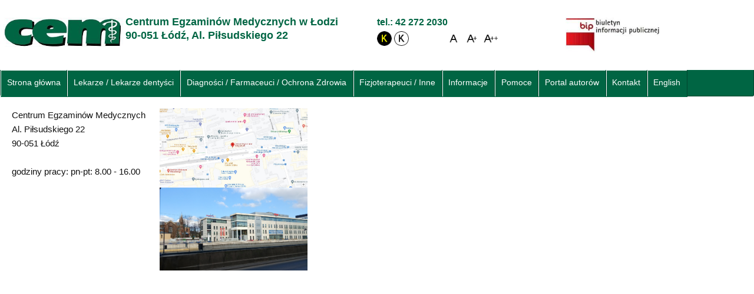

--- FILE ---
content_type: text/html
request_url: https://cem.edu.pl/wskazowki_dojazdu.php
body_size: 4341
content:
<!DOCTYPE html>
<html lang="pl"> 
<!-- Pamiętaj aby dokonać tych samych zmian w pliku aktualnosci/header.html !!! -->
<head>
    <meta charset="utf-8">
	<title>Centrum Egzaminów Medycznych</title>
	<link rel="stylesheet" type="text/css" href="../css/czcionki1.css"/>
	<link rel="stylesheet" type="text/css" href="../css/style.css"/>
	
	<script>
	/*document.write(value.fontcolor("blue").bold());*/
	function readCookie(name) {
    var nameEQ = name + "=";
    var ca = document.cookie.split(';');
		for(var i=0;i < ca.length;i++) {
			var c = ca[i];
			while (c.charAt(0)==' ') c = c.substring(1,c.length);
			if (c.indexOf(nameEQ) == 0) return c.substring(nameEQ.length,c.length);
		}
    return null;
	}
	var hk = '<link rel="stylesheet" type="text/css" href="../css/kontrast.css"/>';
	var hs = '<link rel="stylesheet" type="text/css" href="../css/style.css"/>';
	var c1 = '<link rel="stylesheet" type="text/css" href="../css/czcionki1.css"/>';
	var c2 = '<link rel="stylesheet" type="text/css" href="../css/czcionki2.css"/>';
	var c3 = '<link rel="stylesheet" type="text/css" href="../css/czcionki3.css"/>';
	var value = readCookie('style');
	var odsw = readCookie('odswiez');
	var rozmiar = readCookie('czcionka');
			
	if (value == 'kontrast') {
	document.write(hk);
	} else if (value == 'standard') {
    document.write(hs);
	}
	if (odsw=='tak'){
	document.cookie='odswiez=nie';
	location.reload();
	}
	if (rozmiar == 'czcionka2') {
	document.write(c2);
	}
	if (rozmiar == 'czcionka3') {
	document.write(c3);
	} 
	if (rozmiar == 'czcionka1') {
    document.write(c1);
	}

		
	</script>
	<!--<link rel="stylesheet" type="text/css" href="../css/style.css"/>--><!--główne style, zastępowane przez kontrast.css w wersji kontrastowej-->
	<link rel="stylesheet" type="text/css" href="../css/rzedy.css" /><!--style odpowiedzialne za zachowanie się nagłówka na urz. mobilnych -->
    <link rel='stylesheet' href="../css/megamenu.css" />
	<!--Różne wersje styli menu dla różnych wielkości ekranu-->
	<link rel='stylesheet' media='(min-width: 1420px) and (max-width: 29000px)' href="../css/m_1420.css" />
	<link rel='stylesheet' media='(min-width: 1210px) and (max-width: 1420px)' href="../css/m_1210.css" />
	<link rel='stylesheet' media='(min-width: 1035px) and (max-width: 1210px)' href="../css/m_1035.css" />
	<link rel='stylesheet' media='(min-width: 870px) and (max-width: 1035px)' href="../css/m_870.css" />
	<link rel='stylesheet' media='(min-width: 767px) and (max-width: 870px)' href="../css/m_767.css" />
	<link rel='stylesheet' media='(min-width: 630px) and (max-width: 767px)' href="../css/m_630.css" />
	<link rel='stylesheet' media='(min-width: 452px) and (max-width: 630px)' href="../css/m_452.css" />
	<link rel='stylesheet' media='(min-width: 344px) and (max-width: 452px)' href="../css/m_344.css" />
	<link rel='stylesheet' media='(min-width: 284px) and (max-width: 344px)' href="../css/m_284.css" />
	<link rel='stylesheet' media='(min-width: 265px) and (max-width: 284px)' href="../css/m_265.css" />
	<link rel='stylesheet' media='(min-width: 1px) and (max-width: 265px)' href="../css/m_1.css" />
	<!--Skrypty dla menu responsywnego, kolejność bardzo ważna -->
	<script src="//use.edgefonts.net/source-sans-pro.js"></script>
	<script src="//google-code-prettify.googlecode.com/svn/loader/run_prettify.js"></script>
	<script src="//code.jquery.com/jquery-1.10.1.min.js"></script>
	<script src="../js/jquery-accessibleMegaMenu.js"></script>
	<script src="../js/main.js"></script>
	
    <!--Skrypt dla zmiany kontrastu -->
    <script type="text/javascript">
      function changeCSS(cssFile, cssLinkIndex) {
 
        var oldlink = document.getElementsByTagName("link").item(cssLinkIndex);
 
        var newlink = document.createElement("link");
        newlink.setAttribute("rel", "stylesheet");
        newlink.setAttribute("type", "text/css");
        newlink.setAttribute("href", cssFile);
 
        document.getElementsByTagName("head").item(0).replaceChild(newlink, oldlink);
      }

    </script>
	
	<script type="text/javascript">

</script>



		
	<meta name="description" content="">
	<meta name="author" content="">
	<meta name="viewport" content="width=device-width, initial-scale=1, maximum-scale=1">   
 
	


	


</head>

<body>
<!-- Początek nagłówka -->

	<!-- <div class="header-wrapper"> -->
	<header class="container">	<!--style całego nagłówka-->
    <div class="row"><!--rozpoczęcie całego wiersza-->
        <div class="vc_row wpb_row vc_row-fluid"  >
			<div class="vc_col-sm-2 wpb_column vc_column_container ">
			<div class="wpb_wrapper">			
			<div class="wpb_text_column wpb_content_element ">
			<div class="wpb_wrapper">
				<p class="ukrytylogo"><a href="/index.php"><img src="../images/logo_cem2.jpg" width=100% height=100% alt="cem_logo" /></a></p>
				<p class="ukrytylogo2"><a href="/index.php"><img src="../images/logo_cem2.jpg" width=40% height=40% alt="cem_logo" /></a></p>
				<!--<p><a href="/index.php"><img src="../images/logo.jpg" width="178" height="59" alt="cem_logo" /></a></p>
			--></div> 
			</div> 
			</div> 
			</div> 

			<div class="vc_col-sm-4 wpb_column vc_column_container ">
			<div class="wpb_wrapper">
			<div class="wpb_text_column wpb_content_element ">
			<div class="wpb_wrapper">
				<h6>Centrum Egzaminów Medycznych w Łodzi</h6>
				<h6>90-051 Łódź, Al. Piłsudskiego 22</h6>
			</div> 
			</div> 
			</div> 
			</div> 

			<div class="vc_col-sm-3 wpb_column vc_column_container ">
			<div class="wpb_wrapper">
			<div class="wpb_text_column wpb_content_element ">
			<div class="wpb_wrapper">
				<h5>tel.: 42 272 2030</h5>	
				
				<h5>
				<a href="javascript: history.go(0)" onclick="document.cookie='style=kontrast'; document.cookie='odswiez=tak';">
				<img src="../images/kontrast1.png" height="25" width="25" alt="kontrast"></a> 
				<a href="javascript: history.go(0)" onclick="document.cookie='style=standard'; document.cookie='odswiez=tak';">
				<img src="../images/kontrast2.png" height="25" width="25" alt="standard"></a>
				&nbsp;&nbsp;&nbsp;&nbsp;&nbsp;&nbsp;&nbsp;&nbsp;&nbsp;&nbsp;&nbsp;&nbsp;&nbsp;&nbsp;&nbsp;
				<a href="javascript: history.go(0)" onclick="document.cookie='czcionka=czcionka1'; document.cookie='odswiez=tak';">
				<img src="../images/wielkosc1.png" height="25" width="25" alt="A"></a> 
				<a href="javascript: history.go(0)" onclick="document.cookie='czcionka=czcionka2'; document.cookie='odswiez=tak';">
				<img src="../images/wielkosc2.png" height="25" width="25" alt="A+"></a> 
				<a href="javascript: history.go(0)" onclick="document.cookie='czcionka=czcionka3'; document.cookie='odswiez=tak';">
				<img src="../images/wielkosc3.png" height="25" width="25" alt="A++"></a> 
				


			</div> 
			</div> 
			</div> 
			</div> 

			<div class="vc_col-sm-3 wpb_column vc_column_container ">
			<div class="wpb_wrapper">	
			<div class="wpb_text_column wpb_content_element">
			<div class="wpb_wrapper">
				  <p class="ukrytylogo"><a href="http://cem.edu.pl/bip/" target="blank"><img src="../images/bip.jpg" width=50% height=50% alt="bip" /></a></p>
				  <p class="ukrytylogo2"><a href="http://cem.edu.pl/bip/"><img src="../images/bip.jpg" width=30% height=30% alt="bip" /></a></p>
				
			</div> 
			</div> 
			</div> 
			</div> 
		</div>
	</div>
	<div class="vc_row-full-width"></div>
	</header>


    <!--<div class="clear"></div>-->
	
<!-- Koniec nagłówka -->	


<!-- Początek menu -->	
<nav class="megamenu">
    <ol>        
		<li>
            <h2><a href="/index.php">Strona główna</a></h2>
            <div class="cols-glowna">
                <!--<p>Dodatkowe informacje</p>-->
                <ol>
                    <li class="accessible-megamenu-panel-group">
                        <h3><a href="/index.php">Aktualności</a></h3> 
                    </li>

                    <li class="accessible-megamenu-panel-group">
                        <h3><a href="/kampaniamz.php">Kampania Ministra Zdrowia</a></h3> 
                    </li>					<!--<li class="accessible-megamenu-panel-group">
                        <h3><a href="/menu.php">Menu</a></h3> 
                    </li>-->
                </ol>                
            </div>
        </li>
        <li>
            <h2><a href="/egzaminy_l.php">Lekarze / Lekarze dentyści</a></h2>
            <div class="cols-egzaminylek">
                <ol>
		    <li class="accessible-megamenu-panel-group">
		    <h3><a href="/egzaminy_l.php">Specjalizacje lekarskie</a></h3>
                        <ol>
                            <li><a href="/spec.php">Informacje</a></li>
                            <li><a href="/spece/front.php">Wniosek zgłoszeniowy</a></li>
                            <!--<li><a href="/FAQPES.php">Częste pytania</a></li>-->
			    <li><a href="/spece_results_h.php">Wyniki</a></li>
			    <li><a href="/aktualnosci/spece/spece_stat.php">Statystyki</a></li>
                    	    <li><a href="/terminy.php">Terminy</a></li>             
			    <li><a href="/podreczniki_spec/pod_spec.php">Podręczniki</a></li>
			    <li><a href="/druki/pes_druki.php">Druki do pobrania</a></li>
			    <li><a href="/pytcem/eula_pes.php">Archiwalne pytania</a></li>
                        </ol>
                    </li>
                    <li class="accessible-megamenu-panel-group">                    
                        <h3><a href="/egzaminy_l.php">LEK</a></h3>
                        <ol>
				<li><a href="/lek_ldek_zaswiadczenia.php">Zaświadczenia</a></li>
				<li><a href="/lek_info.php">Informacje</a></li>
				<li><a href="/lek/front.php">Wniosek zgłoszeniowy</a></li>
				<!--<li><a href="/FAQLEK.php">Częste pytania</a></li>-->
				<li><a href="/lep_results_h.php">Wyniki</a></li>
				<li><a href="/lep_s_h.php">Statystyki</a></li>
				<li><a href="/pel_podreczniki.php">Podręczniki</a></li>
				<li><a href="/druki/lek_druki.php">Druki do pobrania</a></li>
				<li><a href="/lek_testy.php">Treść zadań</a></li>
				<li><a href="/lek_ldek_faq.php">Najczęściej zadawane pytania</a></li>
                        </ol>
                    </li>
		    <li class="accessible-megamenu-panel-group">                    
                        <h3><a href="/egzaminy_l.php">LDEK</a></h3>
                        <ol>
				<li><a href="/lek_ldek_zaswiadczenia.php">Zaświadczenia</a></li>
				<li><a href="/ldek_info.php">Informacje</a></li>
				<li><a href="/lek/front.php">Wniosek zgłoszeniowy</a></li>
				<!--<li><a href="/FAQLEK.php">Częste pytania</a></li>-->
				<li><a href="/ldep_results_h.php">Wyniki</a></li>
                    		<li><a href="/ldep_s_h.php">Statystyki</a></li>
				<li><a href="/ldep_podreczniki.php">Podręczniki</a></li>
				<li><a href="/druki/ldek_druki.php">Druki do pobrania</a></li>
				<li><a href="/lek_testy.php">Treść zadań</a></li>
				<li><a href="/lek_ldek_faq.php">Najczęściej zadawane pytania</a></li>
                        </ol>
                    </li>
		    <li class="accessible-megamenu-panel-group">                    
                        <h3><a href="/egzaminy_l.php">LEW</a></h3>
                        <ol>
				<li><a href="/lew_info.php">Informacje</a></li>
				<li><a href="https://www.cem.edu.pl/lew/front.php">Wniosek zgłoszeniowy</a></li>
				<li><a href="/lew_podreczniki.php">Podręczniki</a></li>
				<li><a href="/druki/lew_druki.php">Druki do pobrania</a></li>

                        </ol>
                    </li>
		    <li class="accessible-megamenu-panel-group">                    
                        <h3><a href="/egzaminy_l.php">LDEW</a></h3>
                        <ol>
				<li><a href="/ldew_info.php">Informacje</a></li>
				<li><a href="https://www.cem.edu.pl/lew/front.php">Wniosek zgłoszeniowy</a></li>
				<li><a href="/ldew_podreczniki.php">Podręczniki</a></li>
				<li><a href="/druki/ldew_druki.php">Druki do pobrania</a></li>

                        </ol>
                    </li>
                </ol>
            </div>
        </li>
        <li>
            <h2><a href="/egzaminy_p.php">Diagności / Farmaceuci / Ochrona Zdrowia</a></h2>
            <div class="cols-egzaminydiagno">
                <ol>
					<li class="accessible-megamenu-panel-group">
                        <h3><a href="/egzaminy_p.php">Diagności laboratoryjni</a></h3>
                        <ol>
							<li><a href="/diagno.php">Informacje</a></li>
                        				<!--<li><a href="/FAQPESDL.php">Częste pytania</a></li>-->
                        				<li><a href="/terminy_d.php">Terminy</a></li>
							<li><a href="/diag_results_h.php">Wyniki</a></li>
							<li><a href="/howto_diag.php">Poradnik</a></li>
							<li><a href="/druki/pesdl_druki.php">Druki do pobrania</a></li>
							<li><a href="/podreczniki_pesdl/pod_diagno.php">Podręczniki</a></li>
							<li><a href="/diagno/front.php">Wniosek zgłoszeniowy</a></li>
							<li><a href="/pytcem/baza_diagnosci.php">Treść zadań</a></li>
                        </ol>
                    </li>
					<li class="accessible-megamenu-panel-group">
                        <h3><a href="/egzaminy_p.php">Farmaceuci</a></h3>
                        <ol>
							<li><a href="/farma.php">Informacje</a></li> 
							<!--<li><a href="/FAQPESF.php">Częste pytania</a></li>--> 
                        				<li><a href="/terminy_f.php">Terminy</a></li> 
                        				<li><a href="/farma_results_h.php">Wyniki</a></li> 
							<li><a href="/howto_farma.php">Poradnik</a></li>
							<li><a href="/druki/pesf_druki.php">Druki do pobrania</a></li>
							<li><a href="/podreczniki_pesf/pod_pesf.php">Podręczniki</a></li>
							<li><a href="/farma_wniosek.php">Wniosek zgłoszeniowy</a></li>
							<li><a href="/pytcem/baza_farmacja.php">Treść zadań</a></li>
                        </ol>
                    </li>
		    <li class="accessible-megamenu-panel-group">
                        <h3><a href="/egzaminy_p.php">FEW</a></h3>
                        <ol>
							<li><a href="/few_info.php">Informacje</a></li> 
							<li><a href="/podreczniki_FEW.pdf">Podręczniki</a></li>
							<li><a href="https://www.cem.edu.pl/few/front.php">Wniosek zgłoszeniowy</a></li>
                        </ol>
                    </li>
					<li class="accessible-megamenu-panel-group">
					<h3><a href="/egzaminy_p.php">Ochrona zdrowia</a></h3>
                        <ol>
							<li><a href="/zdrow.php">Informacje</a></li>
							<!--<li><a href="/zdrow.php">Częste pytania</a></li>-->
							<li><a href="/terminy_z.php">Terminy</a></li>
							<li><a href="/ochrona_results_h.php">Wyniki</a></li>
							<!--<li><a href="/zdrow.php">Podręczniki</a></li>-->
							<li><a href="/druki/pesoz_druki.php">Druki do pobrania</a></li>
							<li><a href="/podreczniki_pesoz/pod_pesoz.php">Podręczniki</a></li>
							<li><a href="/ochrona_wniosek.php">Wniosek zgłoszeniowy</a></li>
							<!--<li><a href="/FAQPESOZ.php">Częste pytania</a></li>
							<li><a href="/terminy_z.php">Terminy</a></li>
							<li><a href="/ochrona_results_h.php">Wyniki</a></li>
							<li><a href="/zdrow.php">Wniosek zgłoszeniowy</a></li>
							<li><a href="/pesoz_druki/zdrow_druki.php">Druki do pobrania</a></li>-->
                       </ol>
					</li>
				</ol>
            </div>
        </li>
		
		<li>
            <h2><a href="/egzaminy_f.php">Fizjoterapeuci / Inne</a></h2>
            <div class="cols-egzaminyfizjo">
                <ol>
			<li class="accessible-megamenu-panel-group">
                        <h3><a href="/egzaminy_f.php">Fizjoterapia</a></h3>
                        <ol>
							<li><a href="/pesfz.php">Informacje</a></li>
							<li><a href="/pesfz/front.php">Wniosek zgłoszeniowy</a></li>
							<li><a href="/terminy_fz.php">Terminy</a></li>
							<li><a href="/fizjo_results_h.php">Wyniki</a></li>
							<li><a href="/druki/pesfz_druki.php">Druki do pobrania</a></li>
							<li><a href="/pliki/PESFZ_podreczniki.pdf">Podręczniki</a></li>
							
                        </ol>
                    </li>
					
					<li class="accessible-megamenu-panel-group">
					<h3><a href="/egzaminy_f.php">Inne</a></h3>
                        <ol>
							<li><a href="/ppomoc.php">Kwalifikowana pierwsza pomoc</a></li>
							
                       </ol>
					</li>
				</ol>
            </div>
        </li>
        <li>
            <h2><a href="/informacje.php">Informacje</a></h2>
            <div class="cols-info">
                <!--<p>Dodatkowe informacje</p>-->
                <ol>
		<li class="accessible-megamenu-panel-group">
                        <h3><a href="/informacje.php">Statystyka</a></h3>
                        <ol>
                            <li><a href="/lep_s_h.php">Statystyki LEK</a></li>
                            <li><a href="/ldep_s_h.php">Statystyki LDEK</a></li>
			    <li><a href="/aktualnosci/spece/spece_stat.php">Zdawalność PES</a></li>
                        </ol>
                </li>
					



		<!--<li class="accessible-megamenu-panel-group">
                        <h3><a href="/informacje.php">Wymagania</a></h3>
                        <ol>
			    <li><a href="/podreczniki_spec/pod_spec.php">Specjalizacje lekarskie</a></li>
			    <li><a href="/wymagania_zdrow.php">Ochrona zdrowia</a></li>
                        </ol>
		</li>-->



					<li class="accessible-megamenu-panel-group">
                        <h3><a href="/informacje.php">Pozostałe informacje</a></h3>
                        <ol>
                            <li><a href="/legis.php">Akty prawne</a></li>
							<li><a href="http://cem.edu.pl/bip/" target="blank">BIP</a></li>
							<li><a href="/pke/front.php">Komisje egzaminacyjne</a></li>
                            <li><a href="/main.php">O nas</a></li>
			    <li><a href="/ksero.php">Opłaty ksero</a></li>
			    <li><a href="/rodo.php">Rodo</a></li>
			    <li><a href="/zamowienia.php">Zamówienia publiczne</a></li>
				<li><a href="http://cem.edu.pl/bip/index.php?id=319&id2=332">Deklaracja dostępności</a></li>
                        </ol>
                    </li>
                </ol>
            </div>
        </li>
		<li>
            <h2><a href="/pomoce.php">Pomoce</a></h2>
            <div class="cols-pomoce">
                <!--<p>Dodatkowe informacje</p>-->
                <ol>
					<li class="accessible-megamenu-panel-group">
							<h3><a href="/pomoce.php">Druki do pobrania</a></h3>
							<ol>
                            <li><a href="/druki/pes_druki.php">Specjalizacje lekarskie</a></li>
                            <li><a href="/druki/pesoz_druki.php">Ochrona zdrowia</a></li>
							</ol>
                    </li>
					<li class="accessible-megamenu-panel-group">
							<h3><a href="/pomoce.php">Poradnik</a></h3>
							<ol>
                            <li><a href="/howto_diag.php">Diagności laboratoryjni</a></li>
                            <li><a href="/howto_farma.php">Farmaceuci</a></li>
							</ol>
                    </li>
							<li class="accessible-megamenu-panel-group">
							<h3><a href="/pomoce.php">Treść zadań</a></h3>
							<ol>
                            <li><a href="/lek_testy.php">LEK</a></li>
                            <li><a href="/lek_testy.php">LDEK</a></li>
							</ol>
							</li>
                </ol>
            </div>
        </li>		
		<li>
            <h2><a href="/spz/front.php">Portal autorów</a></h2>
            <div class="cols-portal">
                <ol>
                    <li class="accessible-megamenu-panel-group">
                        <h3><a href="/spz/front.php">Portal autorów</a></h3>
			<ol><li><a href="/spz/Instrukcja2016.pdf" target="_blank">Instrukcja układania pytań</a></li></ol>
			<li>
                    </li>
                </ol>
            </div>
        </li>	                
		<li>
            <h2><a href="/kontakty.php">Kontakt</a></h2>
            <div class="cols-kontakt">
                <ol>
                    <li class="accessible-megamenu-panel-group">
                        <h3><a href="/kontakty.php">Kontakt z CEM</a></h3>
                    </li>
					<li class="accessible-megamenu-panel-group">
                        <h3><a href="/wskazowki_dojazdu.php">Wskazówki dojazdu</a></h3>
                    </li>
                </ol>
            </div>
        </li>
		<li>
            <h2><a href="/english_m.php">English</a></h2>
            <div class="cols-english">
                <!--<p>Dodatkowe informacje</p>-->
                <ol>
                    <li class="accessible-megamenu-panel-group">
                        <h3><a href="/english_m.php">LEK</a></h3> 
							<ol>
			    <li><a href="/english_info_lek.php">Information</a></li>
                            <li><a href="/lep_results_eng_h.php">Results</a></li>
                            <li><a href="/lek_testy_a.php">Task content</a></li>
                            <li><a href="/english_application.php">Application</a></li>
		</ol>						
                    </li>
                    <li class="accessible-megamenu-panel-group">
                        <h3><a href="/english_m.php">LDEK</a></h3>
							<ol>
			    <li><a href="/english_info_ldek.php">Information</a></li>
                            <li><a href="/ldep_results_eng_h.php">Results</a></li>
                            <li><a href="/lek_testy_a.php">Task content</a></li>
                            <li><a href="/english_application.php">Application</a></li>
							</ol>	
                    </li>
				</ol>
            </div>
        </li>	
    </ol>
</nav>
<div><p class="ukryty1"><br /></p></div>
<div><p class="ukryty2"><br /><br /></p></div>
<div><p class="ukryty3"><br /><br /><br /></p></div>
<div><p class="ukryty4"><br /><br /><br /><br /></p></div>
<div><p class="ukryty5"><br /><br /><br /><br /><br /></p></div>
<!--</div>-->
  
	<body bgColor="#fafafa"> 
<div class="marginesy">
	
	
			
		<div class="vc_row-full-width"></div>	<div class="vc_row wpb_row vc_row-fluid"  >
			<div class="vc_col-sm-3 wpb_column vc_column_container ">
				<div class="wpb_wrapper">
					
			<div class="wpb_text_column wpb_content_element ">
				<div class="wpb_wrapper">
					<p>Centrum Egzaminów Medycznych <br />
						Al. Piłsudskiego 22<br />
						90-051 Łódź<br />
<br />

						godziny pracy: pn-pt: 8.00 - 16.00<br />
<br />
						 </p>

				</div> 
			</div> 
				</div> 
			</div> 

			<div class="vc_col-sm-3 wpb_column vc_column_container ">
				<div class="wpb_wrapper">
					
			<div class="wpb_single_image wpb_content_element vc_align_center">
				<div class="wpb_wrapper">
				<a href="images/mapan.jpg" target="_blank"><img alt="zdjęcie mapy z dojazdem do CEM" src="images/mapan.jpg"></a>	
				<a href="images/cemn.jpg" target="_blank"><img alt="zdjęcie wejścia do CEM" src="images/cemn.jpg"></a>	
				</div> 
			</div> 
				</div> 
			</div> 

			<div class="vc_col-sm-6 wpb_column vc_column_container ">
				<div class="wpb_wrapper">
					<div class="wpb_gmaps_widget wpb_content_element vc_map_responsive">
				<div class="wpb_wrapper">
				<div class="wpb_map_wraper">
					

					
			</div></div>
				</div> 
			</div> 
		</div>




</div>
	
	</body>
</html>


--- FILE ---
content_type: text/css
request_url: https://cem.edu.pl/css/czcionki1.css
body_size: 642
content:
td {font-size:15px;}
tr{font-size:15px;}
body {font-size: 13px;}
h1{font-size:24px;}
h2{font-size:24px}
h3{font-size:20px;}
h4 {font-size:18px;} /*pamiętaj że to jest w home.php i home_s.php*/
/*h5 i h6 przeniesione do megamenu*/
p{font-size:15px;} /*tekst normalny - nie w menu 15px*/
a{font-size:15px;} /*link normalny - nie w menu 15px*/	
li{font-size:15px;}	
ol, label{font-size:16px;} /*wysokość paska menu nieklikalnego*/	
.contact-details span, .contact-details p, .post-date{font-size:15px;}	
.accessible-megamenu h2,
.accessible-megamenu h3,
.accessible-megamenu h4 {
font-size: 1.0em;}/*pierwszy tytuł po rozwinięciu*/
.accessible-megamenu .accessible-megamenu-panel > p {
font-size: 1em;}
.accessible-megamenu .accessible-megamenu-panel > ol > li > h3 > a {
font-size: 1.2em;} /*pierwszy tytuł po rozwinięciu*/
.accessible-megamenu h2 a{
font-size:0.92em;} /*Rozmiar liter menu bez najeżdżania*/
.accessible-megamenu .accessible-megamenu-top-nav-item a[aria-haspopup] {
height: 3.2em; line-height: 3.2em;} /*te wartości muszą być takie same*/
/*.hero-carousel-container article h1, h2, h3 {
    font-size: 24px;
    padding: 5px 0 10px;
}*/
.tabelaterminy td, .tabelaterminy2 td, .tabelawyniki td, .tabelawyniki2 td, .tabelamenu td, .tabelawnioski td, .tabelaszczegolowa td, .formularz2 td {
	 font-size:15px;
 }
 .tabelaterminy tr:first-child td{
font-size:14px;
 }

 
  .styled-select select {
     font-size: 16px;
 }
input, select, textarea{font-size: 16px;}










--- FILE ---
content_type: text/css
request_url: https://cem.edu.pl/css/style.css
body_size: 7892
content:
div, span, applet, object, iframe, h1, h2, h3, h4, h5, h6, p, blockquote, pre, a, abbr, acronym, address, big, cite, code, del, dfn, em, font, img, ins, kbd, q, s, samp, small, strike, strong, sub, sup, tt, var, b, u, i, center, dl, dt, dd, ol, ul, li, fieldset, form, label, legend, table, caption, tbody, tfoot, thead, tr, th, td { 
    margin: 0; padding: 0; border: 0; outline: 0; vertical-align: baseline; background: transparent; 
}

/********** GLOBAL SETTINGS AND RESET  ***********/

td { border: 1px solid black;padding: 2px; font-family: Arial, sans-serif; color:#111111;}
tr{border: 1px solid white !important; border-spacing:0px !important; font-family: Arial, sans-serif; color:#111111;}
body { line-height: 1.6; color:#111111; font-family:Arial, Helvetica, sans-serif; background-color:#ffffff;  background-repeat:repeat}
h1{line-height:40px; color:#111111}
h2{color:#111111}
h3{color:#111111}
h4 {color:#15551f; font-style: italic;} /*pamiętaj że to jest w home.php*/
 ul li:before {
	 font-size:15px;/* set the font-size of the bullet if necessary. Make sure to use em or %*/
 }

/*h5 i h6 przeniesione do megamenu*/
p{font-family: Arial, sans-serif; color:#111111;}
a, ol, li, label, .contact-details span, .contact-details p, .post-date{font-family: Arial, sans-serif;}	

article, aside, details, figcaption, figure, footer, header, hgroup, nav, section { display: block; }
audio, canvas, video { display: inline-block; *display: inline; *zoom: 1; }
audio:not([controls]) { display: none; }
[hidden] { display: none; }
abbr[title] { border-bottom: 1px dotted; }
b, strong { font-weight: bold; }

dfn { font-style: italic; }
hr { display: block; height: 1px; border: 0; border-top: 1px solid #ccc; margin: 1em 0; padding: 0; }
ins { background: #ff9; color: #000; text-decoration: none; }
mark { background: #111111; color: #ffffff; font-style: italic; font-weight: bold; }
pre, code, kbd, samp { font-family: Arial, Arial; _font-family: 'courier new', Arial; font-size: 12px; }
pre { white-space: pre; white-space: pre-wrap; word-wrap: break-word; }
q { quotes: none; }
q:before, q:after { content: ""; content: none; }
small { font-size: 85%; }
sub, sup { font-size: 75%; line-height: 0; position: relative; vertical-align: baseline; }
sup { top: -0.5em; }
sub { bottom: -0.25em; }
ul{list-style:none;}
dd { margin: 0 0 0 40px; }
nav ul, nav ol { list-style: none; list-style-image: none; margin: 0; padding: 0; }
img { border: 0; -ms-interpolation-mode: bicubic; vertical-align: middle; max-width:100%;  height: auto }
svg:not(:root) { overflow: hidden; }
figure { margin: 0; }
form { margin: 0; }
fieldset { border: 0; margin: 0; padding: 0; }
label { cursor: pointer; }
legend { border: 0; *margin-left: -7px; padding: 0; }
table{border-collapse: separate; border-spacing:0px !important; /*border: 1px solid black;*/ border-left:1px solid black; border-right:1px solid black; border-top:1px solid black; border-bottom:1px solid black;}
*{margin: 0; padding:0;}
html { font-size: 100%; overflow: scroll;  -webkit-text-size-adjust: 100%; -ms-text-size-adjust: 100%; }
::-moz-selection { background: #5fbf41; color: #fff; text-shadow: none; }
::selection { background: #5fbf41; color: #fff; text-shadow: none; }
a{outline:none; -webkit-transition: all 0.3s ease-in; 
 /* Saf3.2+, Chrome */-moz-transition: all 0.3s ease-in;
 /* FF4+ */-ms-transition: all 0.3s ease-in; 
 /* IE10? */-o-transition: all 0.3s ease-in; 
 /* Opera 10.5+ */transition: all 0.3s ease-in;
 color:#41822c; text-decoration:underline}
h1, h2, h3, h4, h5, h6, summary{font-family: Arial, sans-serif;  font-weight: normal; margin-bottom:20px}
h1, h2{ letter-spacing:normal; color:#111111; padding-top:0px; padding-bottom:5px}
h1.style2{ background:none; padding-top:0px}


ul li {

	margin-left:10px;
  color:#111111; /* set color of list item to a dark gray */
	list-style:none; /* if you’re not already using a reset */
}
    ol li {
    margin-left:3%;
    }

ul li:before {
	
  color:#000000; /* set color to red */
  content:"\2022"; /* /2022 is the numerical unicode for &bull; */
  padding-right:.25em; /* give the bullet some padding from the text Make sure to use em*/
  position:relative;
    top:.1em; /* set the vertical position of the bullet if necessary. Make sure to use em or % */
}
/*************************************************//**************** GLOBAL CLASSES *****************/

.divider{height:5px; background:url('../images/button_bg.png') repeat-x; margin-bottom:12px}
.inner-divider{border-bottom:solid 1px #ccc; font-size:20px; color:#464f5c; padding-bottom:20px}
.inner-divider span{font-size:20px; color:#5fbf41; font-family: Arial, sans-serif;}
.center{text-align:center}
.right{text-align:right}
.more-link{float:right; background:url('../images/more_arrow.png') no-repeat right; padding-right:14px;  color:#111111; font-size:13px; font-family: Arial, sans-serif; margin-top:30px; text-decoration:none; display:block; height:26px}
.more-link:hover{color:#5fbf41}

/*********************** HEADER **********************/

/*-- Main structure --*/
.bottom-wrapper{ height:35px; background-color:#222222; border-top:#333333 3px solid; background-image:url(../images/hashdark.png); background-repeat:repeat}
#bottombar{margin:0px 0px 0px 0px; padding-top:3px; text-align:center }
/*-- Social Icons --*/
#social{width:100%; margin-top: 0px; color:#999999}

.header-wrapper{ background-color:#f8f8f8; border-top:#ffffff 1px solid; border-bottom:#ffffff 1px solid}
header{margin:0px auto;padding:30px 0%}

/*-- Logo --*/
#logo img{}









/**************** Forms *****************/

label{color:#111111}
label.error{color:#5fbf41; border:solid 1px #eaeaea; background:#f8f8f8; padding:4px 8px; position:absolute; top:-18px; right:0px}
input[type="text"], input[type="password"], textarea{font-family: 'Arial', sans-serif; padding:6px; background:#ffffff; color:#111111; border:1px #cccccc Solid; margin-bottom:0px; width:50%; text-shadow:0 0 0 transparent,#ffffff 0px 1px 0px; 	box-shadow:inset 0px 0px 25px rgba(0,0,0,.1); -webkit-box-shadow:inset 0px 0px 25px rgba(0,0,0,.1); -moz-box-shadow:inset 0px 0px 25px rgba(0,0,0,.1)}
input[type="text"], input[type="password"]{width:20%; height:20px; border:solid 1px #464f5c;}
textarea{height:130px; width:96%}
input:focus, textarea{outline:none}
input[type="submit"] {padding:5px;}
input[type="reset"]{}
#uc-top input[type="text"]{}
#uc-top input[type="submit"]{height:26px;}
#uc-top input[type="reset"]{height:26px;}
#contact-form{margin:30px 0px 0px 0px}
#contact-form div{position:relative}
#contact-form input[type="text"]{width:92%;}
.errorarr{width:11px; height:9px; position:absolute; top:11px; right:11px; background:url('../images/label_arrow.png') no-repeat}
.central-divider{height:5px; background:url('../images/portfolio_divider.png') no-repeat center}
#social-icons{margin:30px 0px}
#social-icons a{margin:0 0 0 20px; border-bottom:solid 5px #5fbf41; width:30px; height:30px; float:left; display:block; text-decoration:none}
#social-icons a:first-child{margin-left:0}
.tooltip{position: relative;}
.toolTipWrapper{width:175px; position:absolute; z-index:1000; top: -36px; left:50%;  display: none; }
.tip{ text-shadow:#222 1px 1px 0px; text-decoration:none !important; background: rgb(70, 79, 92);background: rgba(70, 79, 92, 0.9);color:#ffffff;padding:6px 10px;font-size:13px;text-align:center;line-height:22px;font-family:Arial;}



.styled-select select {
   background: transparent;
   width: 268px;
   padding: 5px;
   
   line-height: 1;
   /*border: 0;*/
   border-radius: 0;
   height: 34px;
   -webkit-appearance: none;
   }



/**************** BLOG PAGE *****************/

.post-block {background-color:#f7f7f7; border-bottom:#dddddd 3px solid}
.post-block a{color:#666666; font-style:italic}
.post-block a:hover{color:#5fbf41}
.post-block{position:relative}
.post-block h3{color:#111111; font-size:20px; padding-left:20px; margin-bottom:10px; background-color:#eeeeee}
.post-block .featured-image{text-align:center; margin-bottom:20px;}
.post-block .featured-image a{display:block}
.post-block .featured-image img{padding-left:0px}
.post-block p {padding:20px; padding-bottom:0px; padding-top:0px}
.post-block .button {margin-right:10px}
.inner-post-image{float:left; margin-right:20px;}
.inner-block .featured-image{}
.inner-post-desc{}
.post-comment, .post-author{float:left}
.post-comment{margin-left:0px}
.post-comment a, .post-author a{color:#666666; text-decoration:none; background-position:left; background-repeat:no-repeat; padding-left:18px;}
.post-comment a{background-image:url(../images/comment.png); padding-left:16px}
.post-author a{background-image:url(../images/author.png)}
.post-date{position:absolute; top:0px; right:0px; font-size:20px; font-family:"Arial", sans-serif; color:#ffffff; padding:7px; background-color:#888888}
.post-block a.button{float:left; margin-left:20px}

/**************** Blocks *****************/

.content-block{}
.content-block a{color:#111111}
.content-block a:hover{color:#5fbf41}
.content-block h2{color:#111111}
.content-block .featured-image{background:#ffffff; border-bottom:solid 0px #464f5c; text-align:center; padding:0px; margin-bottom:20px;}
.content-block .featured-image a{display:block}

/***************** CONTENT *******************/

.content_sidebar{ float:left; /*margin-top:10px; margin-bottom:10px*/}
.content_sidebar { width:70%; margin-right:3.3%}
.content_sidebar_left{ float:left; /*margin-top:10px; margin-bottom:10px*/}
.content_sidebar_left { width:70%; margin-left:3.3%}

/***************** SIDEBARS *******************/

/***** SIDEBAR RIGHT ****/
.sidebar_right{ float:left; /*margin-top:10px; margin-bottom:10px*/}
.sidebar_right { width:26.3%; }

/***** SIDEBAR LEFT ****/
.sidebar_left{ float:left; /*margin-top:10px; margin-bottom:10px*/}
.sidebar_left { width:26.3%; }

/******************* TABS  **********************/

.tabs {list-style:none; margin:0 !important; padding:0}
.tabs li {float:left; text-indent:0; background:#eeeeee; width:33%;}
.tabs a {border-top:solid 5px #dddddd; padding-top:10px; display:block; height:30px; text-align:center; text-decoration:none;margin:0px; position:relative; font-size:13px; border-right:none !Important}
.tabs a:active, .tabs a:hover, .tabs a.current, .tabs a.current:hover{border-top:solid 5px #5fbf41; background:#ffffff; color:#111111}
.tabs a.current, tabs a.current:hover { cursor:default !important; }
.panes .pane {display:none; }
.panes > div {display:none; min-height:100px; background:#ffffff; padding:20px 10px}
.tabs.type2{}
.tabs.type2 li{}
.tabs.type2 li:first-child a{}
.tabs.type2 a {height:90px; overflow:hidden; background-repeat:repeat-x; font-family:"Arial", Times, serif; font-style:italic; font-size:20px; text-align:left}
.tabs.type2 a span{display:block; padding:10px 0px; font-size:13px; color:#666666; font-style:normal; font-family: Arial; line-height:normal}
.tabs.type2 a:active, .tabs.type2 a:hover, .tabs.type2 a.current, .tabs.type2 a.current:hover{height:90px}
.panes > div.type2{background:none; padding:40px 0px 0px;} 

/***** SERVICES TABS  ****/
.services_tabs .tabs a{ padding:0 10px;}
.services_tabs .tabs li {width:25%;}
.services_tabs .list ul {margin-left: 30px; }

/*************************************************//***************** PAGINATION  *******************/

.wp-pagenavi{margin:30px 0px;}
.wp-pagenavi .pages { display:none !Important}
.wp-pagenavi a, .wp-pagenavi a:link, .wp-pagenavi a:visited, .wp-pagenavi span {color:#111111; float:left; padding:5px 10px; display:block; text-decoration:none; margin-right:6px;  background-color:#f7f7f7}
.wp-pagenavi span.current{font-size:13px; color:#5fbf41; background-color:#f7f7f7}
.wp-pagenavi a:hover{color:#5fbf41}
.wp-pagenavi a.nextpostslink{background-position: 0px -38px }
.wp-pagenavi a.nextpostslink:hover{background-position:0px -57px}
.wp-pagenavi a.previouspostslink{background-position: 0px 0px }
.wp-pagenavi a.previouspostslink:hover{background-position:0px -19px}

/*************************************************/

.widget{margin-bottom:10px}
.widget-post-list li {margin-bottom:10px}
.widget-post-list li:last-child{margin-bottom:0}
.wpl-image{float:left; width:60px; margin:0px 10px 0 0}
.wpl-image a{display:block; width:60px; height:50px}
.wpl-image a img{background: none repeat scroll 0 0 #f8f8f8; padding: 2px; width: 100%;}
.wpl-image a img:hover{background:#ccc;}
.wpl-desc{overflow:hidden}
.wpl-desc a{text-decoration:none; line-height:14px; height:14px; display:block}

.main-categories {display:block}
.main-categories a{color:#111111}
.main-categories a:hover{color:#5fbf41}
.main-categories li{padding-left:16px; background-position:0px 11px; float:left; width:80%; margin-right:4%; margin-bottom:0px; text-decoration:none}

.main-categories2 {display:block}
.main-categories2 a{color:#111111}
.main-categories2 a:hover{color:#5fbf41}
.main-categories2 li{padding-left:14px; background-position:0px 11px; float:left; width:38%; margin-right:4%; margin-bottom:0px; text-decoration:none}

.archives {display:block; padding-left:28px; padding-top:5px; padding-bottom:10px}
.archives li{float:left; width:100%; background: url('../images/listicon.png') no-repeat 0px 8px; padding-left:10px; margin-bottom:5px}
.archives a{text-decoration:none; color:#111111}
.archives a:hover{color:#5fbf41}

/*----- Toggles  -----*/

.toggle{position: relative; margin-left:0px; margin-bottom:25px}
.toggle > li {margin-bottom:10px}
.toggle > li a:hover, .toggle > li > a.active{color:#5fbf41}
.toggle > li > a {padding:7px 6px 7px 26px; color:#111111; text-decoration: none;display: block; background: url('../images/toggle.png') no-repeat 0px 8px}
.toggle > li>a.active{background-position:0px -20px;}
sup{font-size:10px}
.frame{border:solid 15px #f8f8f8; }
.bordered-block{border-bottom:solid 5px #464f5c; line-height:0; text-align:center}
.regular-size *{font-size:12px !Important}
.outer-text{position:relative; min-height:50px}
.outer-text-wrapper{ text-align:center}
.promo-text{width:68.75%; margin:0px auto}
.promo-text p, .promo-text span{line-height:44px; font-size:36px; font-family:"Arial", Times, serif; text-shadow:#fff 0px 1px 0px}
.promo-text p{ color:#464f5c; padding-bottom:1%; padding-top:2%}
.promo-text span{color:#5fbf41}
.promo-text .slider_button{margin-left:20px}

.newsletter-wrapper .promo-text{width:100%}
h3.newsletter-title{font-family:"Arial", sans-serif; font-size:26px; color:#111111; background-color:#666666}
p.newsletter-text{color:#111111; font-size:13px; font-family:Arial; text-align:center; width:auto; font-style:normal}
#newsletter-form input[type="text"]{width:74%; padding:1px 5px}
#newsletter-form{margin-top:8px}
#newsletter-form input[type="submit"] {margin-left:-2px;  height:30px; width:21%; padding:0}

.blockquote{margin:0px 0 20px 0}
blockquote{background-color:#f7f7f7; padding:20px 10px 20px 10px; position:relative; margin: 0 0 0px 0px}
blockquote p{color:#666666; font-style:italic}
.blockquote p.arrow{background:url('../images/bq_arrow.png') no-repeat bottom; padding-bottom:6px; height:10px}
.blockquote p.author{font-size:13px; color:#111111; font-family:Arial; padding-bottom:6px; height:10px}
img.alignleft{float:left; margin:10px 10px 10px 0px}
img.alignright{float:right; margin:10px 0px 10px 10px}

.olist ol { counter-reset:li; margin-left:5px; padding-left:0;}
.olist ol > li {line-height:1; position:relative; font-family:Arial,sans-serif;/* Create a positioning context */margin:0 0 6px 20px; color:#999999; padding:4px 8px 4px 30px; /* Add some spacing around the content */list-style:none; /* Disable the normal item numbering */}
.olist ol > li * {line-height:1.6}
.olist.type1 ol > li *, .olist.type2 ol > li * , .olist.type3 ol > li * , .olist.type4 ol > li *  {line-height:3.6}
.olist ol > li:before {content:counter(li);counter-increment:li;position:absolute;top:10px;left:-1em;-moz-box-sizing:border-box;-webkit-box-sizing:border-box;box-sizing:border-box;width:36px;height:36px;margin-right:8px;padding:4px; background:url("../images/button_bg.png") #464F5C}
.olist.type2 ol > li:before {background-color:transparent; color:#666}
.olist.type3 ol > li:before {background-color:#f93}
.olist.type4 ol > li:before {border-radius:10px; -webkit-border-radius:10px; -moz-border-radius:10px}
.olist li ol, .olist li ul {margin-top:6px;}
.olist ol ol li:last-child {margin-bottom:0;}
.olist ol{/*background:url("../images/button_bg.png") #464F5C; margin-bottom:10px*/}


/************************** COMMENTS FORM  ******************************/

#respond{}
#respond input[type="text"]{font-family: 'Arial', sans-serif; padding:6px; background:#ffffff; color:#111111; border:1px #cccccc Solid; margin-bottom:20px; width:50%; text-shadow:0 0 0 transparent,#ffffff 0px 1px 0px; 	box-shadow:inset 0px 0px 25px rgba(0,0,0,.1); -webkit-box-shadow:inset 0px 0px 25px rgba(0,0,0,.1); -moz-box-shadow:inset 0px 0px 25px rgba(0,0,0,.1)}
#respond textarea{font-family: 'Arial', sans-serif; padding:6px; background:#ffffff; color:#111111; border:1px #cccccc Solid; margin-bottom:20px; width:70%; text-shadow:0 0 0 transparent,#ffffff 0px 1px 0px; box-shadow:inset 0px 0px 25px rgba(0,0,0,.1); -webkit-box-shadow:inset 0px 0px 25px rgba(0,0,0,.1); -moz-box-shadow:inset 0px 0px 25px rgba(0,0,0,.1)}

/************************** Similar Post  ******************************/

#similar-posts li p{padding-top:5px}
#similar-posts li p a{color:#111111; font-style:italic}
#similar-posts li{display:inline; float:left; width:130px; padding:0px; margin-right:12px}
#similar-posts li:first-child{margin-left:0px}
#similar-posts li:last-child{margin-right:0px}
#similar-posts li p a:hover {color:#5fbf41}
#similar-posts li img:hover {outline:#cccccc 2px solid}


	
	/* #Clearing ================================================== */

    /* Self Clearing Goodness */

    .container:after { content: "\0020"; display: block; height: 0; clear: both; visibility: hidden; }

    /* Use clearfix class on parent to clear nested columns,
    or wrap each row of columns in a <div class="row"> */

    .clearfix:before,
    .clearfix:after,
    .row:before,
    .row:after {content: '\0020';display: block;overflow: hidden;visibility: hidden;width: 0;height: 0; }
    .row:after,
    .clearfix:after {clear: both; }
    .row,
    .clearfix {zoom: 1; }

    /* You can also use a <br class="clear" /> to clear columns */
    .clear {clear: both;display: block; overflow: hidden;visibility: hidden;width: 0;height: 0;}
	.clearsmall {clear: both;display: block; overflow: hidden;visibility: hidden;width: 0;height: 10px;}

/* ==|== print styles ======================================================= */
 
@media print {
  * { background: transparent !important; color: black !important; text-shadow: none !important; filter:none !important; -ms-filter: none !important; } 
  a, a:visited { text-decoration: underline; }
  a[href]:after { content: " (" attr(href) ")"; }
  abbr[title]:after { content: " (" attr(title) ")"; }
  .ir a:after, a[href^="javascript:"]:after, a[href^="#"]:after { content: ""; } 
  pre, blockquote { border: 1px solid #999; page-break-inside: avoid; }
  thead { display: table-header-group; }
  tr, img { page-break-inside: avoid; }
  img { max-width: 100% !important; }
  @page { margin: 0.5cm; }
  p, h2, h3 { orphans: 3; widows: 3; }
  h2, h3 { page-break-after: avoid; }

/*************************************************/

}

.height30{height:30px}

.skin-background{display:block; text-decoration:none; width:23px; height:23px; margin-bottom:10px; border-radius:6px; -moz-border-radius:6px; -webkit-border-radius:6px; }
#switch-panel {padding: 10px;   text-align: center;position: fixed;top: 250px;left:0px;width:24px;z-index:9999;background:#fff;margin-left: -48px;margin-top: -160px;overflow: hidden;}
#options-handler{background:#fff url('../images/switcher.png') no-repeat 6px 6px;cursor: pointer;height: 24px;width: 24px; padding:6px; left: 0;margin-left: -5px;overflow: hidden;position: fixed;text-indent: -10000px;top: 152px;z-index: 10000;}


/**********************************************************/
/***************** ELEMENTS UPDATE V1.1 *******************/

/*** Contact Form Elements ***/

select { padding:4px; background:url("../images/select.png") no-repeat right center #f4f4f4; border:solid 1px #464f5c;  margin-bottom:0px; margin-top:0px;color:#292929}

.contactForm fieldset {margin-bottom:20px;}

.has-js .label_check,
.has-js .label_radio { padding-left: 24px; }
.has-js .label_radio { background: url(../images/radio-off.png) no-repeat 0 2px; }
.has-js .label_check { background: url(../images/check-off.png) no-repeat 0 2px; }
.has-js label.c_on { background: url(../images/check-on.png) no-repeat 0 2px; }
.has-js label.r_on { background: url(../images/radio-on.png) no-repeat 0 2px; }
.has-js .label_check input,
.has-js .label_radio input { position: absolute; left: -9999px; }

/*** Contact Form Messages ***/

#status {background: none repeat scroll 0 0 #f7f7f7; position: absolute; right: 0; top: -14px; width:98%}

#status .success{ padding:8px; font-family: Arial, sans-serif; font-size:13px}



/**********************************************************/
/***************** ELEMENTS UPDATE V1.2 *******************/

.hero {	width: 100%;position: relative;overflow: hidden;padding:16px 0;	}
	
.hero-carousel article {width: 980px;height:320px;margin: 0 auto;display: block;float: left;position: relative;}
				
.hero-carousel-container article {float: left;}



.hero-carousel article img{	position: absolute;	top: 0;	left: 0;z-index: 1;	}
			
.hero-carousel article .contents {
	z-index:101;
	top:56px;
	left:20px ;
	padding:15px;
	width:300px !important;
	position:absolute;
	height: 180px !important;
	overflow:scroll;
	text-shadow:#000000 0px 0px 0px;
	background: rgb(70, 79, 92);
	background: rgba(70, 79, 92, 0.8);
	box-shadow: 0px 2px 2px #000000;
	color:#ffffff;
	text-align:center;
	line-height:22px;
    font-family:Arial;}

.hero-carousel article .contents a {cursor:pointer; text-decoration:none; text-align:center; border-left:solid 5px #5fbf41; background:#464f5c url('../images/button_bg.png'); padding:0px 12px; height:28px; line-height:24px; display:inline-block; color:#fff !important; font-family: Arial, sans-serif; float:right; padding-top:2px; margin-top:5px; }

.hero-carousel article .contents a:hover {background-color:#f8f8f8; color:#464f5c !important;}
	
.hero-carousel-nav {
			width: 980px;
			position: absolute;
			bottom: 0;
			left: 50%;
			margin-left: -490px;
			z-index: 112;
			}
			
.hero-carousel-nav li {
				position: absolute;
				bottom: 28px;
				right: 48px;
				list-style: none;
				}
				
.hero-carousel-nav li.prev {
				left: 48px;
				right: auto;
				}
				
.hero-carousel-nav li a {
				background: #464F5C;
				color: #fff;
				border: none;
				outline: none;
				display: block;
				float: left;
				padding: 5px 20px;
				text-decoration:none;
				}
			
.hero-carousel-nav li a:hover { 
				background: #5fbf41;
				}
				
.hero-carousel-nav li a:active,
.hero-carousel-nav li a:focus { 
				border: none;
				outline: none;
				}


/**********************************************************/
/***************** ELEMENTS UPDATE V1.4 *******************/

.mnav{font-family: Arial, sans-serif;}

.mnav option{padding-left: 14px;font-family: Arial, sans-serif; color:#464F5C; cursor:pointer; }

.mnav optgroup{ border-bottom:4px solid #dddddd; padding-bottom:10px; padding-top:10px;}



.tabelaczysta 
{
border: 0px solid white;
}
.tabelaczysta table
{
border-collapse: separate; border-spacing:0px; border: 0px solid white;
}	
.tabelaczysta td {border: 0px solid white;}
.tabelaczysta tr{border-spacing:0px;}





.tabelaterminy, .tabelaterminy2, .tabelawyniki, .tabelawyniki2, .tabelamenu, .tabelawnioski, .tabelaszczegolowa, .formularz2  , .fiolet   {
	
	margin:0px;padding:0px;
	/*margin-left:10%;*/
	width:90%;
	box-shadow: 10px 10px 5px #888888;
	border:1px solid #000;
	
	-moz-border-radius-bottomleft:0px;
	-webkit-border-bottom-left-radius:0px;
	border-bottom-left-radius:0px;
	
	-moz-border-radius-bottomright:0px;
	-webkit-border-bottom-right-radius:0px;
	border-bottom-right-radius:0px;
	
	-moz-border-radius-topright:0px;
	-webkit-border-top-right-radius:0px;
	border-top-right-radius:0px;
	
	-moz-border-radius-topleft:0px;
	-webkit-border-top-left-radius:0px;
	border-top-left-radius:0px;
}.tabelaterminy table, .tabelaterminy2 table, .tabelawyniki table, .tabelawyniki2 table, .tabelamenu table, .tabelawnioski table, .tabelaszczegolowa table, .formularz2 table, .fiolet table {
    border-collapse: collapse;
        border-spacing: 0;
	width:100%;
	height:100%;
	margin:0px;padding:0px;
}.tabelaterminy tr:last-child td:last-child, .tabelaterminy2 tr:last-child td:last-child, .tabelawyniki tr:last-child td:last-child, .tabelawyniki2 tr:last-child td:last-child, .tabelamenu tr:last-child td:last-child, .tabelawnioski tr:last-child td:last-child, .tabelaszczegolowa tr:last-child td:last-child, .formularz2 tr:last-child td:last-child , .fiolet tr:last-child td:last-child 
 {
	-moz-border-radius-bottomright:0px;
	-webkit-border-bottom-right-radius:0px;
	border-bottom-right-radius:0px;
}
.tabelaterminy table tr:first-child td:first-child, .tabelaterminy2 table tr:first-child td:first-child, .tabelawyniki table tr:first-child td:first-child, .tabelawyniki2 table tr:first-child td:first-child, .tabelamenu table tr:first-child td:first-child, .tabelawnioski table tr:first-child td:first-child, .tabelaszczegolowa table tr:first-child td:first-child, .formularz2 table tr:first-child td:first-child , .fiolet table tr:first-child td:first-child 
 {
	-moz-border-radius-topleft:0px;
	-webkit-border-top-left-radius:0px;
	border-top-left-radius:0px;
}
.tabelaterminy table tr:first-child td:first-child, .tabelaterminy2 table tr:first-child td:first-child, .tabelawyniki table tr:first-child td:first-child, .tabelawyniki2 table tr:first-child td:first-child, .tabelamenu table tr:first-child td:first-child, .tabelawnioski table tr:first-child td:first-child, .tabelaszczegolowa table tr:first-child td:first-child, .formularz2 table tr:first-child td:first-child, .fiolet table tr:first-child td:first-child 
 {
	-moz-border-radius-topright:0px;
	-webkit-border-top-right-radius:0px;
	border-top-right-radius:0px;
}.tabelaterminy tr:last-child td:first-child, .tabelaterminy2 tr:last-child td:first-child, .tabelawyniki tr:last-child td:first-child, .tabelawyniki2 tr:last-child td:first-child, .tabelamenu tr:last-child td:first-child, .tabelawnioski tr:last-child td:first-child, .tabelaszczegolowa tr:last-child td:first-child, .formularz2 tr:last-child td:first-child , .fiolet tr:last-child td:first-child 
 {
	-moz-border-radius-bottomleft:0px;
	-webkit-border-bottom-left-radius:0px;
	border-bottom-left-radius:0px;
}
.tabelaterminy tr:nth-child(odd), .tabelaterminy2 tr:nth-child(odd), .tabelawyniki tr:nth-child(odd), .tabelawyniki2 tr:nth-child(odd), .tabelamenu tr:nth-child(odd), .tabelawnioski tr:nth-child(odd), .tabelaszczegolowa tr:nth-child(odd), .formularz2 tr:nth-child(odd) 
 { background-color:#e4ffc9; }
.tabelaterminy tr:nth-child(even), .tabelaterminy2 tr:nth-child(even), .tabelawyniki tr:nth-child(even), .tabelawyniki2 tr:nth-child(even), .tabelamenu tr:nth-child(even), .tabelawnioski tr:nth-child(even), .tabelaszczegolowa tr:nth-child(even), .formularz2 tr:nth-child(even) 
{ background-color:#ffffff; }
.fiolet tr:nth-child(odd){background-color:#e6dbeb;}
.fiolet tr:nth-child(even){background-color:#d3c0d4;}
.tabelaterminy tr:last-child td, .tabelaterminy2 tr:last-child td, .tabelawyniki tr:last-child td, .tabelawyniki2 tr:last-child td, .tabelamenu tr:last-child td, .tabelawnioski tr:last-child td, .tabelaszczegolowa tr:last-child td, .formularz2 tr:last-child td , .fiolet tr:last-child td 
{
	border-width:0px 1px 0px 0px;
}
.tabelaterminy tr td:last-child, .tabelaterminy2 tr td:last-child, .tabelawyniki tr td:last-child, .tabelawyniki2 tr td:last-child, .tabelamenu tr td:last-child, .tabelawnioski tr td:last-child, .tabelaszczegolowa tr td:last-child, .formularz2 tr td:last-child, .folet tr td:last-child 
{
	border-width:0px 0px 1px 0px;
}
.tabelaterminy tr:last-child td:last-child, .tabelaterminy2 tr:last-child td:last-child, .tabelawyniki tr:last-child td:last-child, .tabelawyniki2 tr:last-child td:last-child, .tabelamenu tr:last-child td:last-child, .tabelawnioski tr:last-child td:last-child, .tabelaszczegolowa tr:last-child td:last-child, .formularz2 tr:last-child td:last-child , .fiolet tr:last-child td:last-child 
{
	border-width:0px 0px 0px 0px;
}
.tabelaterminy td, .tabelaterminy2 td, .tabelawyniki td, .tabelawyniki2 td, .tabelamenu td, .tabelawnioski td, .tabelaszczegolowa td, .formularz2 td, .fiolet td 
 {
	vertical-align:middle;
	border-width:0px 1px 1px 0px;
	text-align:center;
	padding:7px;
	
	font-family:Arial;
	font-weight:normal;
	color:#000000;
}
/*do tąd*/
.tabelaterminy tr:first-child td{
		background:-o-linear-gradient(bottom, #57a568 5%, #437662 100%);	background:-webkit-gradient( linear, left top, left bottom, color-stop(0.05, #57a568), color-stop(1, #3f7f00) );
	background:-moz-linear-gradient( center top, #57a568 5%, #437662 100% );
	filter:progid:DXImageTransform.Microsoft.gradient(startColorstr="#57a568", endColorstr="#3f7f00");	background: -o-linear-gradient(top,#57a568,3f7f00);

	background-color:#57a568;
	border:0px solid #3f7f00;
	text-align:center;
	border-width:0px 0px 1px 1px;
	
	font-family:Arial;
	font-weight:bold;
	color:#ffffff;
}
.tabelaterminy tr:first-child:hover td{
	background:-o-linear-gradient(bottom, #57a568 5%, #437662 100%);	background:-webkit-gradient( linear, left top, left bottom, color-stop(0.05, #57a568), color-stop(1, #3f7f00) );
	background:-moz-linear-gradient( center top, #57a568 5%, #437662 100% );
	filter:progid:DXImageTransform.Microsoft.gradient(startColorstr="#57a568", endColorstr="#3f7f00");	background: -o-linear-gradient(top,#57a568,3f7f00);

	background-color:#57a568;
}
.tabelaterminy tr:first-child td:first-child{
	border-width:0px 0px 1px 0px;
}
.tabelaterminy tr:first-child td:last-child{
	border-width:0px 0px 1px 1px;
}

		.formularz2 tr:first-child td
		{
				background:-o-linear-gradient(bottom, #67b27f 5%, #67b27f 100%);	background:-webkit-gradient( linear, left top, left bottom, color-stop(0.05, #67b27f), color-stop(1, #67b27f) );
			background:-moz-linear-gradient( center top, #67b27f 5%, #67b27f 100% );
			filter:progid:DXImageTransform.Microsoft.gradient(startColorstr="#67b27f", endColorstr="#67b27f");	background: -o-linear-gradient(top,#67b27f,67b27f);

			background-color:#67b27f;
			border:0px solid #000000;
			text-align:center;
			border-width:0px 0px 1px 0px;

			color:#000000;
		}
		
		.fiolet tr:first-child td
		{
				background:-o-linear-gradient(bottom, #422774 5%, #422774 100%);	background:-webkit-gradient( linear, left top, left bottom, color-stop(0.05, #422774), color-stop(1, #422774) );
			background:-moz-linear-gradient( center top, #422774 5%, #422774 100% );
			filter:progid:DXImageTransform.Microsoft.gradient(startColorstr="#422774", endColorstr="#422774");	background: -o-linear-gradient(top,#422774,422774);

			background-color:#422774;
			border:0px solid #000000;
			text-align:center;
			border-width:0px 0px 1px 0px;

			color:#fff;
		}




.tabelamenu td#czerwony {
	background-color:#ffd8d8;
}
.tabelamenu td#fioletowy {
	background-color:#f0d8ff;
}
.tabelamenu td#zielony {
	background-color:#d8ffde;
}
.tabelamenu td#niebieski {
	background-color:#d8ddff;
}
.tabelamenu td#pomaranczowy {
	background-color:#fff4d8;
}
.tabelamenu td#szary {
	background-color:#d7ceb6;
}
.tabelamenu td#turkusowy {
	background-color:#d8fff6;
}
.tabelamenu td#zolty {
	background-color:#fffed8;
}


	.formularz2 td
	{
		vertical-align:middle;
		background-color:#74c48e;
		border:1px solid #000000;
		border-width:0px 1px 1px 0px;
		text-align:left;
		padding:10px;


		color:#000000;
	}
	.fiolet td
	{
		vertical-align:middle;
		border:1px solid #000000;
		border-width:0px 1px 1px 0px;
		text-align:left;
		padding:10px;
		color:#000000;
	}
	.fiolet a {
	color:#0000FF;
	}

		
	
	.wynikinazwa
{
	margin-right:10%;
}
.wazne p
{
	color:#FF0000; font-weight:bold;
}
#czerwone
{
	color:#FF0000;
}
#czerwony
{
	color:#FF0000;
}
.sc-red
{
	color: #FF0000;
	font-weight:bold;
}
.kontrast
{
	width: 30px;
	height: 30px;
	border-radius: 15px;
}
.kontrast2
{
	color:#ffff00;
	background-color:#000;
	font-size:14px; 
	font-weight: bold; 
	padding: 1px 1px 2px 1px; /*top right bottom left*/
	float:left;
	clear:left;
}
.kontrast2 a
{
	color:#ffff00;
	background-color:#000;
}
#werr{
    position: relative; 
    width: 90%;
    margin-top:0px;
    margin-bottom:0;
    margin-left:0;
    margin-right:0;
    
    padding-top:10px;
    text-align: center;  
    font-size: 14px; 
    color: #FF0000; 
    border: 1px solid #dddddd; 
    background: #fafafa; 
    background-image: url(../images/uwaga.png);
	}

--- FILE ---
content_type: text/css
request_url: https://cem.edu.pl/css/megamenu.css
body_size: 2013
content:
/*
Copyright © 2013 Adobe Systems Incorporated.

Licensed under the Apache License, Version 2.0 (the “License”);
you may not use this file except in compliance with the License.
You may obtain a copy of the License at

http://www.apache.org/licenses/LICENSE-2.0

Unless required by applicable law or agreed to in writing, software
distributed under the License is distributed on an “AS IS” BASIS,
WITHOUT WARRANTIES OR CONDITIONS OF ANY KIND, either express or implied.
See the License for the specific language governing permissions and
limitations under the License.
*/

    .nav-menu {
        display: block;
        position: relative;
        list-style: none;
        margin: 0;
        padding: 0;
        z-index: 15;
    }

    /* a top level navigation item in the mega menu */
    .nav-item {
        list-style: none;
        display: inline-block;
        padding: 0;
        margin: 0;
    }

    /* first descendant link within a top level navigation item */
    .nav-item > a {
        position: relative;
        display: inline-block;
        padding: 0.5em 1em;
        margin: 0 0 -1px 0;
        border: 1px solid transparent;
    }

    /* focus/open states of first descendant link within a top level 
       navigation item */
    .nav-item > a:focus,
    .nav-item > a.open {
        border: 1px solid #dedede;
    }

    /* open state of first descendant link within a top level 
       navigation item */
    .nav-item > a.open {
        background-color: #fff;
        border-bottom: none;
        z-index: 1;
    }

    /* sub-navigation panel */
    .sub-nav {
        position: absolute;
        display: none;
        top: 2.6em;
        margin-top: -1px;
        padding: 0.5em 1em;
        border: 1px solid #dedede;
        background-color: #fff;
    }

    /* sub-navigation panel open state */
    .sub-nav.open {
        display: block;
    }

    /* list of items within sub-navigation panel */
    .sub-nav ul {
        display: inline-block;
        vertical-align: top;
        margin: 0 1em 0 0;
        padding: 0;
    }

    /* list item within sub-navigation panel */
    .sub-nav li {
        display: block;
        list-style-type: none;
        margin: 0;
        padding: 0;
    }


.accessible-megamenu h2,
.accessible-megamenu h3,
.accessible-megamenu h4 {
    
    display: inline;
    margin: 0;
    padding: 0;
    line-height: inherit;
}

.accessible-megamenu .accessible-megamenu-top-nav-item {
    display: block;
    box-sizing: border-box;
    list-style: none;
    margin: 0;
    padding: 0;
    height: 3.077em;
    float: left;
    color: #454545;
    /*text-shadow: 0 1px 0 #fff;*/
    -moz-text-shadow: 0 1px 0 #fff;
    border-right: 1px solid #b3b3b3;
    border-right-color: rgba(0, 0, 0, 0.3);
}


.accessible-megamenu .accessible-megamenu-top-nav-item a[aria-haspopup] {
    position: relative;
    display: block;
    padding-left: 0.769em;
    padding-right: 0.769em;
    color: #FFF; /*!important;*/ /*kolor menu*/
	/*color: #454545;*/ /*!important;*/ /*kolor menu*/ /*stara wersja*/
    text-decoration: none;
    box-shadow: inset 1px 1px 0 #fff;
    z-index: inherit;
}


.accessible-megamenu .accessible-megamenu-top-nav-item a[aria-haspopup]:hover, 
.accessible-megamenu .accessible-megamenu-top-nav-item a[aria-haspopup]:focus {
    color: #fff !important; /*tytuł menu*/
	/*color: #333 !important;*/ /*tytuł menu*/ /*stara wersja*/
    outline-offset: -1px;
}

.accessible-megamenu .accessible-megamenu-top-nav-item a[aria-haspopup]:hover, 
.accessible-megamenu .accessible-megamenu-top-nav-item a[aria-haspopup]:focus,
.accessible-megamenu .accessible-megamenu-top-nav-item a[aria-haspopup].open {
    margin-left: 0;
    background: #15551f none;
    background: -webkit-gradient(linear,left top,left bottom,from(#15551f),to(#006543));
    background: -moz-linear-gradient(top,#15551f,#006543);
    background: -ms-linear-gradient(top,#15551f,#006543);
    background: -o-linear-gradient(top,#15551f,#006543);
    z-index: 1002;
}

.accessible-megamenu .accessible-megamenu-top-nav-item a[aria-haspopup].open {
    background: #15551f none; /*kolor tła tytułu menu*/
	/*background: #f5f8fa none;*/ /*kolor tła tytułu menu*//*stara wersja*/	
    padding-bottom: 2px;
}



.accessible-megamenu .accessible-megamenu-panel {
    position: absolute;
    display: block;
    left: -1px;
    color: #454545;
    padding: 0 0.769em 0.769em;
    line-height: normal;
    background-color: #15551f;    
    background-image: -webkit-gradient(linear,left top,left bottom,from(#15551f),to(#006543));
    background-image: -moz-linear-gradient(top,#15551f,#006543);
    background-image: -ms-linear-gradient(top,#15551f,#006543);
    background-image: -o-linear-gradient(top,#15551f,#006543);
	

    cursor: default;
    -webkit-box-shadow: 0 4px 6px -2px rgba(0,0,0,.5), inset 1px 1px 0 #fff;
       -moz-box-shadow: 0 4px 6px -2px -moz-rgba(0,0,0,.5), inset 1px 1px 0 #fff;
            box-shadow: 0 4px 6px -2px rgba(0,0,0,.5), inset 1px 1px 0 #fff;
    
    visibility: hidden;
    top: -9999em;
    max-height: 0px;
    overflow: hidden;
    opacity: 0;
    -webkit-transition: opacity 250ms ease 250ms, max-height 500ms ease, visibility 0s linear 500ms, top 0s linear 500ms;
       -moz-transition: opacity 250ms ease 250ms, max-height 500ms ease, visibility 0s linear 500ms, top 0s linear 500ms;
        -ms-transition: opacity 250ms ease 250ms, max-height 500ms ease, visibility 0s linear 500ms, top 0s linear 500ms;
         -o-transition: opacity 250ms ease 250ms, max-height 500ms ease, visibility 0s linear 500ms, top 0s linear 500ms;
            transition: opacity 250ms ease 250ms, max-height 500ms ease, visibility 0s linear 500ms, top 0s linear 500ms;
    
    border: 1px solid #b3b3b3;
    border-color: rgba(0,0,0,0.3);
    border-top-right-radius: 3px;
    border-bottom-right-radius: 3px;
    border-bottom-left-radius: 3px;
}

.accessible-megamenu .accessible-megamenu-panel.open {
    visibility: visible;
    top: 3em;
    max-height: 600px;
    opacity: 1;
    z-index: 1001;
    -webkit-transition: opacity 250ms ease, max-height 500ms ease, visibility 0s linear 0s, top 0s linear 0s;
       -moz-transition: opacity 250ms ease, max-height 500ms ease, visibility 0s linear 0s, top 0s linear 0s;
        -ms-transition: opacity 250ms ease, max-height 500ms ease, visibility 0s linear 0s, top 0s linear 0s;
         -o-transition: opacity 250ms ease, max-height 500ms ease, visibility 0s linear 0s, top 0s linear 0s;
            transition: opacity 250ms ease, max-height 500ms ease, visibility 0s linear 0s, top 0s linear 0s;
}

.accessible-megamenu .accessible-megamenu-panel a {
    display: inline-block;
    text-decoration: none;
    color: #f1f3f5; /*kolor elementu menu*/
	/*color: #006543;*/ /*stara wersja*/ /*kolor elementu menu*/
    /*font-weight: bold;*/ /*stara wersja*/
    text-decoration: none;
    margin-bottom: 0.5em;
}




.accessible-megamenu .accessible-megamenu-panel ol {
    display: block;
    list-style: none;
    margin: 0;
    padding: 0;
}

.accessible-megamenu .accessible-megamenu-panel ol > li {
    position: relative;
    list-style: none;
    margin: 0;
    padding: 0;
}

.accessible-megamenu .accessible-megamenu-panel > ol > li {
    float: left;
    display: block;
    margin-right: 1em;
    margin-bottom: 1em;
    padding-left: 1em;
    border-left: 1px solid rgba(0,0,0, 0.3);
    box-shadow: inset 1px 0 0 #fff;
}

.accessible-megamenu .accessible-megamenu-panel > ol > li:first-of-type {
    padding-left: 0;
    border-left: none;
    box-shadow: none;
}

.accessible-megamenu .accessible-megamenu-panel > p {
    color: #454545;
    
    line-height: 1.1em;
}

.accessible-megamenu .accessible-megamenu-panel > ol > li > h3 > a {
    font-weight: bold;
    color: #FFF; /*tytuł podmenu*/
	/*color: #454545;*/ /*tytuł podmenu*/ /*stara wersja*/
    
    margin-bottom: 6px;
    padding-top: .4em;
    padding-bottom: 0;
    line-height: 1.1em;
}

.accessible-megamenu .accessible-megamenu-panel ol ol > li > a {
    width: auto;
    /*text-indent: -2.333em;
    padding-left: 2.333em;*/ /*trzeci element po złamaniu tabulacja*/
}

.accessible-megamenu .accessible-megamenu-panel a:hover,
.accessible-megamenu .accessible-megamenu-panel a:focus {
    color: #FFF; /*kolor elementu po najechaniu*/ 
    /*color: #006543;*/ /*kolor elementu po najechaniu*/ /*stara wersja*/
    text-decoration: underline;   
}

.accessible-megamenu .accessible-megamenu-panel > ol > li > h3 > a:hover,
.accessible-megamenu .accessible-megamenu-panel > ol > li > h3 > a:focus {
    color: #FFF; /*kolor podmenu po najechaniu*/ 
	/*color: #333;*/ /*kolor podmenu po najechaniu*/ /*stara wersja*/
}

.accessible-megamenu .accessible-megamenu-panel hr {
    border-width: 1px 0px;
    border-style: solid;
    border-top-color: rgba(0,0,0, 0.3);
    border-bottom-color: #fff;
}



--- FILE ---
content_type: text/css
request_url: https://cem.edu.pl/css/m_1210.css
body_size: 676
content:
p.ukryty1{display: none;}
p.ukryty2{display: none;}
p.ukryty3{display: none;}
p.ukryty4{display: none;}
p.ukryty5{display: none;}
p.ukrytylogo2{display: none;}
div.ukrytymargin{margin-left:10%;}

h6{font-size:18px; color:#006543; font-weight: bold; line-height: 15px;margin-bottom:8px;}
h5{font-size:16px; color:#006543; font-weight: bold; line-height: 15px;margin-bottom:8px;}
h5 a{font-size:14px;}

.accessible-megamenu {
    position: relative;
    display:block;
    box-sizing: border-box;
    list-style: none;
    margin: 0;
    padding: 0;
    height: 2.8em;
    color: #454545;
    background-color: #006543; /*tło główne*/
	/*background-color: #dfe2e2;*/ /*tło główne*/ /*stara wersja*/
    border-color: #b3b3b3;
    border-color: rgba(0, 0, 0, 0.3);
    border-style: solid;
    border-width: 0 1px 1px;
    border-bottom-left-radius: 3px;
    border-bottom-right-radius: 3px;
}

.accessible-megamenu .accessible-megamenu-top-nav-item {
    position: relative;
	background: #006543; /*tło każdego elementu*/
}

.accessible-megamenu .accessible-megamenu-panel a {
    font-size: .92em;
    line-height: 1.2em;
}


.accessible-megamenu .accessible-megamenu-panel.cols-glowna
{
    width: 250px;
}
.accessible-megamenu .accessible-megamenu-panel.cols-glowna > ol > li 
{
    width: 40%;
}
.accessible-megamenu .accessible-megamenu-panel.cols-egzaminylek
{
    width: 750px;
}
.accessible-megamenu .accessible-megamenu-panel.cols-egzaminylek > ol > li 
{
    width: 28%;
}
.accessible-megamenu .accessible-megamenu-panel.cols-egzaminydiagno
{
    width: 723px;
}
.accessible-megamenu .accessible-megamenu-panel.cols-egzaminydiagno > ol > li 
{
    width: 28%;
}
.accessible-megamenu .accessible-megamenu-panel.cols-egzaminyfizjo
{
    width: 420px;
}
.accessible-megamenu .accessible-megamenu-panel.cols-egzaminyfizjo > ol > li 
{
    width: 37%;
}
.accessible-megamenu .accessible-megamenu-panel.cols-info
{
    width: 430px;
}
.accessible-megamenu .accessible-megamenu-panel.cols-info > ol > li 
{
    width: 27%;
}
.accessible-megamenu .accessible-megamenu-panel.cols-pomoce
{
    width: 330px;
}
.accessible-megamenu .accessible-megamenu-panel.cols-pomoce > ol > li 
{
    width: 25%;
}
.accessible-megamenu .accessible-megamenu-panel.cols-portal
{
    width: 110px;
}
.accessible-megamenu .accessible-megamenu-panel.cols-portal > ol > li 
{
    width: 100%;
}
.accessible-megamenu .accessible-megamenu-panel.cols-kontakt
{
    width: 190px;
}
.accessible-megamenu .accessible-megamenu-panel.cols-kontakt > ol > li 
{
    width: 30%;
}
.accessible-megamenu .accessible-megamenu-panel.cols-english
{
    width: 144px;
}
.accessible-megamenu .accessible-megamenu-panel.cols-english > ol > li 
{
    width: 35%;
}

.accessible-megamenu .accessible-megamenu-panel.cols-11mapa{
    width: 450px;
}

.accessible-megamenu .accessible-megamenu-panel.cols-11mapa> ol > li {
    width: auto;
}

.marginesy
{
	margin: 20px;
	margin-right:20%;
}




--- FILE ---
content_type: text/css
request_url: https://cem.edu.pl/css/m_1420.css
body_size: 677
content:
p.ukryty1{display: none;}
p.ukryty2{display: none;}
p.ukryty3{display: none;}
p.ukryty4{display: none;}
p.ukryty5{display: none;}
p.ukrytylogo2{display: none;}
div.ukrytymargin{margin-left:10%;}

h6{font-size:22px; color:#006543; font-weight: bold; line-height: 20px;margin-bottom:8px;}
h5{font-size:20px; color:#006543; font-weight: bold; line-height: 20px;margin-bottom:8px;}
h5 a{font-size:14px;}

.accessible-megamenu {
    position: relative;
    display:block;
    box-sizing: border-box;
    list-style: none;
    margin: 0;
    padding: 0;
    height: 2.8em;
    color: #454545;
    background-color: #006543; /*tło główne*/
	/*background-color: #dfe2e2;*/ /*tło główne*/ /*stara wersja*/
    border-color: #b3b3b3;
    border-color: rgba(0, 0, 0, 0.3);
    border-style: solid;
    border-width: 0 1px 1px;
    border-bottom-left-radius: 3px;
    border-bottom-right-radius: 3px;
}

.accessible-megamenu .accessible-megamenu-top-nav-item {
    position: relative;
	background: #006543; /*tło każdego elementu*/
}

.accessible-megamenu .accessible-megamenu-panel a {
    font-size: .92em;
    line-height: 1.2em;
}



.accessible-megamenu .accessible-megamenu-panel.cols-glowna
{
    width: 250px;
}
.accessible-megamenu .accessible-megamenu-panel.cols-glowna > ol > li 
{
    width: 40%;
}
.accessible-megamenu .accessible-megamenu-panel.cols-egzaminylek
{
    width: 750px;
}
.accessible-megamenu .accessible-megamenu-panel.cols-egzaminylek > ol > li 
{
    width: 28%;
}
.accessible-megamenu .accessible-megamenu-panel.cols-egzaminydiagno
{
    width: 723px;
}
.accessible-megamenu .accessible-megamenu-panel.cols-egzaminydiagno > ol > li 
{
    width: 28%;
}
.accessible-megamenu .accessible-megamenu-panel.cols-egzaminyfizjo
{
    width: 420px;
}
.accessible-megamenu .accessible-megamenu-panel.cols-egzaminyfizjo > ol > li 
{
    width: 37%;
}
.accessible-megamenu .accessible-megamenu-panel.cols-info
{
    width: 430px;
}
.accessible-megamenu .accessible-megamenu-panel.cols-info > ol > li 
{
    width: 27%;
}
.accessible-megamenu .accessible-megamenu-panel.cols-pomoce
{
    width: 330px;
}
.accessible-megamenu .accessible-megamenu-panel.cols-pomoce > ol > li 
{
    width: 25%;
}
.accessible-megamenu .accessible-megamenu-panel.cols-portal
{
    width: 110px;
}
.accessible-megamenu .accessible-megamenu-panel.cols-portal > ol > li 
{
    width: 100%;
}
.accessible-megamenu .accessible-megamenu-panel.cols-kontakt
{
    width: 190px;
}
.accessible-megamenu .accessible-megamenu-panel.cols-kontakt > ol > li 
{
    width: 30%;
}
.accessible-megamenu .accessible-megamenu-panel.cols-english
{
    width: 200px;
}
.accessible-megamenu .accessible-megamenu-panel.cols-english > ol > li 
{
    width: 35%;
}

.accessible-megamenu .accessible-megamenu-panel.cols-11mapa{
    width: 450px;
}

.accessible-megamenu .accessible-megamenu-panel.cols-11mapa> ol > li {
    width: auto;
}

.marginesy
{
	margin: 20px;
	margin-right:20%;
}



--- FILE ---
content_type: text/css
request_url: https://cem.edu.pl/css/m_1035.css
body_size: 665
content:
p.ukryty1{display: none;}
p.ukryty2{display: none;}
p.ukryty3{display: none;}
p.ukryty4{display: none;}
p.ukryty5{display: none;}
p.ukrytylogo2{display: none;}
div.ukrytymargin{margin-left:10%;}

h6{font-size:15px; color:#006543; font-weight: bold; line-height: 15px;margin-bottom:8px;}
h5{font-size:14px; color:#006543; font-weight: bold; line-height: 15px;margin-bottom:8px;}
h5 a{font-size:14px;}

.accessible-megamenu {
    position: relative;
    display:block;
    box-sizing: border-box;
    list-style: none;
    margin: 0;
    padding: 0;
    height: 2.8em;
    color: #454545;
    background-color: #006543; /*tło główne*/
	/*background-color: #dfe2e2;*/ /*tło główne*/ /*stara wersja*/
    border-color: #b3b3b3;
    border-color: rgba(0, 0, 0, 0.3);
    border-style: solid;
    border-width: 0 1px 1px;
    border-bottom-left-radius: 3px;
    border-bottom-right-radius: 3px;
}

.accessible-megamenu .accessible-megamenu-top-nav-item {
    position: relative;
	background: #006543; /*tło każdego elementu*/
}

.accessible-megamenu .accessible-megamenu-panel a {
    font-size: .92em;
    line-height: 1.2em;
}

.accessible-megamenu .accessible-megamenu-panel.cols-glowna
{
    width: 250px;
}
.accessible-megamenu .accessible-megamenu-panel.cols-glowna > ol > li 
{
    width: 40%;
}
.accessible-megamenu .accessible-megamenu-panel.cols-egzaminylek
{
    width: 600px;
}
.accessible-megamenu .accessible-megamenu-panel.cols-egzaminylek > ol > li 
{
    width: 25%;
}
.accessible-megamenu .accessible-megamenu-panel.cols-egzaminydiagno
{
    width: 723px;
}
.accessible-megamenu .accessible-megamenu-panel.cols-egzaminydiagno > ol > li 
{
    width: 28%;
}
.accessible-megamenu .accessible-megamenu-panel.cols-egzaminyfizjo
{
    width: 420px;
}
.accessible-megamenu .accessible-megamenu-panel.cols-egzaminyfizjo > ol > li 
{
    width: 37%;
}
.accessible-megamenu .accessible-megamenu-panel.cols-pomoce
{
    width: 320px;
}
.accessible-megamenu .accessible-megamenu-panel.cols-pomoce > ol > li 
{
    width: 25%;
}
.accessible-megamenu .accessible-megamenu-panel.cols-info
{
    width: 400px;
}
.accessible-megamenu .accessible-megamenu-panel.cols-info > ol > li 
{
    width: 25%;
}
.accessible-megamenu .accessible-megamenu-panel.cols-portal
{
    width: 150px;
}
.accessible-megamenu .accessible-megamenu-panel.cols-portal > ol > li 
{
    width: 100%;
}
.accessible-megamenu .accessible-megamenu-panel.cols-kontakt
{
    width: 200px;
}
.accessible-megamenu .accessible-megamenu-panel.cols-kontakt > ol > li 
{
    width: 30%;
}
.accessible-megamenu .accessible-megamenu-panel.cols-english
{
    width: 200px;
}
.accessible-megamenu .accessible-megamenu-panel.cols-english > ol > li 
{
    width: 30%;
}

.accessible-megamenu .accessible-megamenu-panel.cols-11mapa{
    width: 450px;
}

.accessible-megamenu .accessible-megamenu-panel.cols-11mapa> ol > li {
    width: auto;
}

.marginesy
{
	margin: 20px;
	margin-right:20%;
}




--- FILE ---
content_type: text/css
request_url: https://cem.edu.pl/css/m_870.css
body_size: 670
content:
p.ukryty1{display: none;}
p.ukryty2{display: none;}
p.ukryty3{display: none;}
p.ukryty4{display: none;}
p.ukryty5{display: none;}
p.ukrytylogo2{display: none;}
div.ukrytymargin{margin-left:10%;}

h6{font-size:12px; color:#006543; font-weight: bold; line-height: 10px;margin-bottom:4px;}
h5{font-size:11px; color:#006543; font-weight: bold; line-height: 10px;margin-bottom:4px;}
h5 a{font-size:14px;}

.accessible-megamenu {
    position: relative;
    display:block;
    box-sizing: border-box;
    list-style: none;
    margin: 0;
    padding: 0;
    height: 2.8em;
    color: #454545;
    background-color: #006543; /*tło główne*/
	/*background-color: #dfe2e2;*/ /*tło główne*/ /*stara wersja*/
    border-color: #b3b3b3;
    border-color: rgba(0, 0, 0, 0.3);
    border-style: solid;
    border-width: 0 1px 1px;
    border-bottom-left-radius: 3px;
    border-bottom-right-radius: 3px;
}

.accessible-megamenu .accessible-megamenu-top-nav-item {
    position: relative;
	background: #006543; /*tło każdego elementu*/
}

.accessible-megamenu .accessible-megamenu-panel a {
    font-size: .92em;
    line-height: 1.2em;
}


.accessible-megamenu .accessible-megamenu-panel.cols-glowna
{
    width: 250px;
}
.accessible-megamenu .accessible-megamenu-panel.cols-glowna > ol > li 
{
    width: 40%;
}
.accessible-megamenu .accessible-megamenu-panel.cols-egzaminylek
{
    width: 600px;
}
.accessible-megamenu .accessible-megamenu-panel.cols-egzaminylek > ol > li 
{
    width: 25%;
}
.accessible-megamenu .accessible-megamenu-panel.cols-egzaminydiagno
{
    width: 570px;
}
.accessible-megamenu .accessible-megamenu-panel.cols-egzaminydiagno > ol > li 
{
    width: 28%;
}
.accessible-megamenu .accessible-megamenu-panel.cols-egzaminyfizjo
{
    width: 320px;
}
.accessible-megamenu .accessible-megamenu-panel.cols-egzaminyfizjo > ol > li 
{
    width: 37%;
}
.accessible-megamenu .accessible-megamenu-panel.cols-pomoce
{
    width: 100px;
}
.accessible-megamenu .accessible-megamenu-panel.cols-pomoce > ol > li 
{
    width: 40%;
}
.accessible-megamenu .accessible-megamenu-panel.cols-info
{
    width: 150px;
}
.accessible-megamenu .accessible-megamenu-panel.cols-info > ol > li 
{
    width: 40%;
}
.accessible-megamenu .accessible-megamenu-panel.cols-portal
{
    width: 120px;
}
.accessible-megamenu .accessible-megamenu-panel.cols-portal > ol > li 
{
    width: 100%;
}
.accessible-megamenu .accessible-megamenu-panel.cols-kontakt
{
    width: 200px;
}
.accessible-megamenu .accessible-megamenu-panel.cols-kontakt > ol > li 
{
    width: 30%;
}
.accessible-megamenu .accessible-megamenu-panel.cols-english
{
    width: 200px;
}
.accessible-megamenu .accessible-megamenu-panel.cols-english > ol > li 
{
    width: 30%;
}

.accessible-megamenu .accessible-megamenu-panel.cols-11mapa{
    width: 450px;
}

.accessible-megamenu .accessible-megamenu-panel.cols-11mapa> ol > li {
    width: auto;
}


.marginesy
{
	margin: 20px;
	margin-right:20%;
}




--- FILE ---
content_type: text/css
request_url: https://cem.edu.pl/css/m_767.css
body_size: 635
content:
p.ukryty3{display: none;}

p.ukryty4{display: none;}
p.ukryty5{display: none;}
p.ukrytylogo2{display: none;}
div.ukrytymargin{margin-left:10%;}
h6{font-size:11px; color:#006543; font-weight: bold; line-height: 10px;margin-bottom:4px;}
h5{font-size:10px; color:#006543; font-weight: bold; line-height: 10px;margin-bottom:4px;}
h5 a{font-size:14px;}



.accessible-megamenu {
    position: relative;
    display:block;
    box-sizing: border-box;
    list-style: none;
    margin: 0;
    padding: 0;
    color: #454545;
    background-color: #006543; /*tło główne*/
}

.accessible-megamenu .accessible-megamenu-top-nav-item {
    position: static; /*rozwijane menu pod elementem (relative) czy do lewej(static)*/
	background: #006543; /*ultra ważne - tło każdego elementu*/
}

.accessible-megamenu .accessible-megamenu-panel {
    margin-top: 3.077em; /*przesunięcie rozwijanego menu*/
}


.accessible-megamenu .accessible-megamenu-panel.cols-glowna
{
    width: 250px;
}
.accessible-megamenu .accessible-megamenu-panel.cols-glowna > ol > li 
{
    width: 40%;
}
.accessible-megamenu .accessible-megamenu-panel.cols-egzaminylek
{
    width: 600px;
}
.accessible-megamenu .accessible-megamenu-panel.cols-egzaminylek > ol > li 
{
    width: 25%;
}
.accessible-megamenu .accessible-megamenu-panel.cols-egzaminydiagno
{
    width: 600px;
}
.accessible-megamenu .accessible-megamenu-panel.cols-egzaminydiagno > ol > li 
{
    width: 28%;
}
.accessible-megamenu .accessible-megamenu-panel.cols-egzaminyfizjo
{
    width: 420px;
}
.accessible-megamenu .accessible-megamenu-panel.cols-egzaminyfizjo > ol > li 
{
    width: 37%;
}
.accessible-megamenu .accessible-megamenu-panel.cols-pomoce
{
    width: 450px;
}
.accessible-megamenu .accessible-megamenu-panel.cols-pomoce > ol > li 
{
    width: 27%;
}
.accessible-megamenu .accessible-megamenu-panel.cols-info
{
    width: 480px;
}
.accessible-megamenu .accessible-megamenu-panel.cols-info > ol > li 
{
    width: 27%;
}
.accessible-megamenu .accessible-megamenu-panel.cols-portal
{
    width: 120px;
}
.accessible-megamenu .accessible-megamenu-panel.cols-portal > ol > li 
{
    width: 100%;
}
.accessible-megamenu .accessible-megamenu-panel.cols-kontakt
{
    width: 200px;
}
.accessible-megamenu .accessible-megamenu-panel.cols-kontakt > ol > li 
{
    width: 30%;
}
.accessible-megamenu .accessible-megamenu-panel.cols-english
{
    width: 200px;
}
.accessible-megamenu .accessible-megamenu-panel.cols-english > ol > li 
{
    width: 30%;
}

.accessible-megamenu .accessible-megamenu-panel.cols-11mapa{
    width: 450px;
}

.accessible-megamenu .accessible-megamenu-panel.cols-11mapa> ol > li {
    width: auto;
}

.marginesy
{
	margin: 20px;
	margin-right:20%;
}




--- FILE ---
content_type: text/css
request_url: https://cem.edu.pl/css/m_630.css
body_size: 639
content:
p.ukryty1{display: none;}
p.ukryty3{display: none;}
p.ukryty4{display: none;}
p.ukryty5{display: none;}
p.ukrytylogo{display: none;}
h6{font-size:20px; color:#006543; font-weight: bold; line-height: 18px;margin-bottom:8px;}
h5{font-size:18px; color:#006543; font-weight: bold; line-height: 18px;margin-bottom:8px;}
h5 a{font-size:14px;}

.accessible-megamenu {
    position: relative;
    display:block;
    box-sizing: border-box;
    list-style: none;
    margin: 0;
    padding: 0;
    color: #454545;
    background-color: #006543; /*tło główne*/
}

.accessible-megamenu .accessible-megamenu-top-nav-item {
    position: static; /*rozwijane menu pod elementem (relative) czy do lewej(static)*/
	background: #006543; /*ultra ważne - tło każdego elementu*/
}

.accessible-megamenu .accessible-megamenu-panel {
    margin-top: 3.077em; /*przesunięcie rozwijanego menu*/
}

.accessible-megamenu .accessible-megamenu-panel a {
    font-size: .92em;
    line-height: 1.2em;
}


.accessible-megamenu .accessible-megamenu-panel.cols-glowna
{
    width: 250px;
}
.accessible-megamenu .accessible-megamenu-panel.cols-glowna > ol > li 
{
    width: 40%;
}
.accessible-megamenu .accessible-megamenu-panel.cols-egzaminylek
{
    width: 550px;
}
.accessible-megamenu .accessible-megamenu-panel.cols-egzaminylek > ol > li 
{
    width: 25%;
}
.accessible-megamenu .accessible-megamenu-panel.cols-egzaminydiagno
{
    width: 530px;
}
.accessible-megamenu .accessible-megamenu-panel.cols-egzaminydiagno > ol > li 
{
    width: 28%;
}
.accessible-megamenu .accessible-megamenu-panel.cols-egzaminyfizjo
{
    width: 420px;
}
.accessible-megamenu .accessible-megamenu-panel.cols-egzaminyfizjo > ol > li 
{
    width: 37%;
}
.accessible-megamenu .accessible-megamenu-panel.cols-pomoce
{
    width: 550px;
}
.accessible-megamenu .accessible-megamenu-panel.cols-pomoce > ol > li 
{
    width: 28%;
}
.accessible-megamenu .accessible-megamenu-panel.cols-info
{
    width: 550px;
}
.accessible-megamenu .accessible-megamenu-panel.cols-info > ol > li 
{
    width: 28%;
}
.accessible-megamenu .accessible-megamenu-panel.cols-portal
{
    width: 125px;
}
.accessible-megamenu .accessible-megamenu-panel.cols-portal > ol > li 
{
    width: 100%;
}
.accessible-megamenu .accessible-megamenu-panel.cols-kontakt
{
    width: 250px;
}
.accessible-megamenu .accessible-megamenu-panel.cols-kontakt > ol > li 
{
    width: 40%;
}
.accessible-megamenu .accessible-megamenu-panel.cols-english
{
    width: 200px;
}
.accessible-megamenu .accessible-megamenu-panel.cols-english > ol > li 
{
    width: 35%;
}
.accessible-megamenu .accessible-megamenu-panel.cols-11mapa{
    width: 450px;
}

.accessible-megamenu .accessible-megamenu-panel.cols-11mapa> ol > li {
    width: auto;
}


.marginesy
{
	margin: 20px;
	margin-right:20%;
}




--- FILE ---
content_type: text/css
request_url: https://cem.edu.pl/css/m_452.css
body_size: 642
content:
p.ukryty1{display: none;}
p.ukryty2{display: none;}
p.ukryty3{display: none;}

p.ukryty5{display: none;}
p.ukrytylogo{display: none;}

h6{font-size:18px; color:#006543; font-weight: bold; line-height: 16px;margin-bottom:8px;}
h5{font-size:16px; color:#006543; font-weight: bold; line-height: 16px;margin-bottom:8px;}
h5 a{font-size:14px;}

.accessible-megamenu {
    position: relative;
    display:block;
    box-sizing: border-box;
    list-style: none;
    margin: 0;
    padding: 0;
    color: #454545;
    background-color: #006543; /*tło główne*/
}

.accessible-megamenu .accessible-megamenu-top-nav-item {
    position: static; /*rozwijane menu pod elementem (relative) czy do lewej(static)*/
	background: #006543; /*ultra ważne - tło każdego elementu*/
}

.accessible-megamenu .accessible-megamenu-panel {
    margin-top: 3.077em; /*przesunięcie rozwijanego menu*/
}

.accessible-megamenu .accessible-megamenu-panel a {
    font-size: .92em;
    line-height: 1.2em;
}

.accessible-megamenu .accessible-megamenu-panel.cols-glowna
{
    width: 250px;
}
.accessible-megamenu .accessible-megamenu-panel.cols-glowna > ol > li 
{
    width: 40%;
}
.accessible-megamenu .accessible-megamenu-panel.cols-egzaminylek
{
    width: 400px;
}
.accessible-megamenu .accessible-megamenu-panel.cols-egzaminylek > ol > li 
{
    width: 25%;
}
.accessible-megamenu .accessible-megamenu-panel.cols-egzaminydiagno
{
    width: 723px;
}
.accessible-megamenu .accessible-megamenu-panel.cols-egzaminydiagno > ol > li 
{
    width: 28%;
}
.accessible-megamenu .accessible-megamenu-panel.cols-egzaminyfizjo
{
    width: 420px;
}
.accessible-megamenu .accessible-megamenu-panel.cols-egzaminyfizjo > ol > li 
{
    width: 37%;
}
.accessible-megamenu .accessible-megamenu-panel.cols-pomoce
{
    width: 400px;
}
.accessible-megamenu .accessible-megamenu-panel.cols-pomoce > ol > li 
{
    width: 26%;
}
.accessible-megamenu .accessible-megamenu-panel.cols-info
{
    width: 400px;
}
.accessible-megamenu .accessible-megamenu-panel.cols-info > ol > li 
{
    width: 26%;
}
.accessible-megamenu .accessible-megamenu-panel.cols-portal
{
    width: 150px;
}
.accessible-megamenu .accessible-megamenu-panel.cols-portal > ol > li 
{
    width: 100%;
}
.accessible-megamenu .accessible-megamenu-panel.cols-kontakt
{
    width: 200px;
}
.accessible-megamenu .accessible-megamenu-panel.cols-kontakt > ol > li 
{
    width: 30%;
}
.accessible-megamenu .accessible-megamenu-panel.cols-english
{
    width: 200px;
}
.accessible-megamenu .accessible-megamenu-panel.cols-english > ol > li 
{
    width: 30%;
}
.accessible-megamenu .accessible-megamenu-panel.cols-11mapa{
    width: 450px;
}

.accessible-megamenu .accessible-megamenu-panel.cols-11mapa> ol > li {
    width: auto;
}


.marginesy
{
	margin: 20px;
	margin-right:20%;
}




--- FILE ---
content_type: text/css
request_url: https://cem.edu.pl/css/m_344.css
body_size: 623
content:
p.ukryty1{display: none;}
p.ukryty3{display: none;}
p.ukryty5{display: none;}
p.ukrytylogo{display: none;}


h6{font-size:14px; color:#006543; font-weight: bold; line-height: 16px;margin-bottom:2px;}
h5{font-size:13px; color:#006543; font-weight: bold; line-height: 16px;margin-bottom:2px;}
h5 a{font-size:14px;}

.accessible-megamenu {
    position: relative;
    display:block;
    box-sizing: border-box;
    list-style: none;
    margin: 0;
    padding: 0;
    color: #454545;
    background-color: #006543; /*tło główne*/
}

.accessible-megamenu .accessible-megamenu-top-nav-item {
    position: static; /*rozwijane menu pod elementem (relative) czy do lewej(static)*/
	background: #006543; /*ultra ważne - tło każdego elementu*/
}

.accessible-megamenu .accessible-megamenu-panel {
    margin-top: 6.144em; /*przesunięcie rozwijanego menu*/
}

.accessible-megamenu .accessible-megamenu-panel a {
    font-size: 12px;
    line-height: 1.2em;
}


.accessible-megamenu .accessible-megamenu-panel.cols-glowna
{
    width: 250px;
}
.accessible-megamenu .accessible-megamenu-panel.cols-glowna > ol > li 
{
    width: 40%;
}
.accessible-megamenu .accessible-megamenu-panel.cols-egzaminylek
{
    width: 270px;
}
.accessible-megamenu .accessible-megamenu-panel.cols-egzaminylek > ol > li 
{
    width: 34%;
}
.accessible-megamenu .accessible-megamenu-panel.cols-egzaminydiagno
{
    width: 723px;
}
.accessible-megamenu .accessible-megamenu-panel.cols-egzaminydiagno > ol > li 
{
    width: 28%;
}
.accessible-megamenu .accessible-megamenu-panel.cols-egzaminyfizjo
{
    width: 420px;
}
.accessible-megamenu .accessible-megamenu-panel.cols-egzaminyfizjo > ol > li 
{
    width: 37%;
}
.accessible-megamenu .accessible-megamenu-panel.cols-pomoce
{
    width: 270px;
}
.accessible-megamenu .accessible-megamenu-panel.cols-pomoce > ol > li 
{
    width: 30%;
}
.accessible-megamenu .accessible-megamenu-panel.cols-info
{
    width: 270px;
}
.accessible-megamenu .accessible-megamenu-panel.cols-info > ol > li 
{
    width: 37%;
}
.accessible-megamenu .accessible-megamenu-panel.cols-portal
{
    width: 150px;
}
.accessible-megamenu .accessible-megamenu-panel.cols-portal > ol > li 
{
    width: 100%;
}
.accessible-megamenu .accessible-megamenu-panel.cols-kontakt
{
    width: 200px;
}
.accessible-megamenu .accessible-megamenu-panel.cols-kontakt > ol > li 
{
    width: 30%;
}
.accessible-megamenu .accessible-megamenu-panel.cols-english
{
    width: 200px;
}
.accessible-megamenu .accessible-megamenu-panel.cols-english > ol > li 
{
    width: 30%;
}
.accessible-megamenu .accessible-megamenu-panel.cols-11mapa{
    width: 450px;
}

.marginesy
{
	margin: 20px;
	margin-right:20%;
}




--- FILE ---
content_type: text/css
request_url: https://cem.edu.pl/css/m_284.css
body_size: 629
content:
p.ukryty2{display: none;}

p.ukryty5{display: none;}
p.ukrytylogo{display: none;}


h6{font-size:14px; color:#006543; font-weight: bold; line-height: 16px;margin-bottom:2px;}
h5{font-size:13px; color:#006543; font-weight: bold; line-height: 16px;margin-bottom:2px;}
h5 a{font-size:14px;}


.accessible-megamenu {
    position: relative;
    display:block;
    box-sizing: border-box;
    list-style: none;
    margin: 0;
    padding: 0;
    color: #454545;
    background-color: #006543; /*tło główne*/
}

.accessible-megamenu .accessible-megamenu-top-nav-item {
    position: static; /*rozwijane menu pod elementem (relative) czy do lewej(static)*/
	background: #006543; /*ultra ważne - tło każdego elementu*/
}

.accessible-megamenu .accessible-megamenu-panel {
    margin-top: 9.230em; /*przesunięcie rozwijanego menu*/
}

.accessible-megamenu .accessible-megamenu-panel a {
    font-size: 12px;
    line-height: 1.2em;
}


.accessible-megamenu .accessible-megamenu-panel.cols-glowna
{
    width: 200px;
}
.accessible-megamenu .accessible-megamenu-panel.cols-glowna > ol > li 
{
    width: 38%;
}
.accessible-megamenu .accessible-megamenu-panel.cols-egzaminylek
{
    width: 270px;
}
.accessible-megamenu .accessible-megamenu-panel.cols-egzaminylek > ol > li 
{
    width: 34%;
}
.accessible-megamenu .accessible-megamenu-panel.cols-egzaminydiagno
{
    width: 723px;
}
.accessible-megamenu .accessible-megamenu-panel.cols-egzaminydiagno > ol > li 
{
    width: 28%;
}
.accessible-megamenu .accessible-megamenu-panel.cols-egzaminyfizjo
{
    width: 420px;
}
.accessible-megamenu .accessible-megamenu-panel.cols-egzaminyfizjo > ol > li 
{
    width: 37%;
}
.accessible-megamenu .accessible-megamenu-panel.cols-pomoce
{
    width: 270px;
}
.accessible-megamenu .accessible-megamenu-panel.cols-pomoce > ol > li 
{
    width: 30%;
}
.accessible-megamenu .accessible-megamenu-panel.cols-info
{
    width: 270px;
}
.accessible-megamenu .accessible-megamenu-panel.cols-info > ol > li 
{
    width: 37%;
}
.accessible-megamenu .accessible-megamenu-panel.cols-portal
{
    width: 150px;
}
.accessible-megamenu .accessible-megamenu-panel.cols-portal > ol > li 
{
    width: 100%;
}
.accessible-megamenu .accessible-megamenu-panel.cols-kontakt
{
    width: 200px;
}
.accessible-megamenu .accessible-megamenu-panel.cols-kontakt > ol > li 
{
    width: 30%;
}
.accessible-megamenu .accessible-megamenu-panel.cols-english
{
    width: 200px;
}
.accessible-megamenu .accessible-megamenu-panel.cols-english > ol > li 
{
    width: 30%;
}
.accessible-megamenu .accessible-megamenu-panel.cols-11mapa{
    width: 450px;
}

.accessible-megamenu .accessible-megamenu-panel.cols-11mapa> ol > li {
    width: auto;
}


.marginesy
{
	margin: 20px;
	margin-right:20%;
}




--- FILE ---
content_type: text/css
request_url: https://cem.edu.pl/css/m_265.css
body_size: 620
content:
p.ukryty5{display: none;}
p.ukrytylogo{display: none;}
h6{font-size:14px; color:#006543; font-weight: bold; line-height: 16px;margin-bottom:2px;}
h5{font-size:13px; color:#006543; font-weight: bold; line-height: 16px;margin-bottom:2px;}
h5 a{font-size:14px;}

.accessible-megamenu {
    position: relative;
    display:block;
    box-sizing: border-box;
    list-style: none;
    margin: 0;
    padding: 0;
    color: #454545;
    background-color: #006543; /*tło główne*/
}

.accessible-megamenu .accessible-megamenu-top-nav-item {
    position: static; /*rozwijane menu pod elementem (relative) czy do lewej(static)*/
	background: #006543; /*ultra ważne - tło każdego elementu*/
}

.accessible-megamenu .accessible-megamenu-panel {
    margin-top: 12.1288em; /*przesunięcie rozwijanego menu*/
}

.accessible-megamenu .accessible-megamenu-panel a {
    font-size: 11px;
    line-height: 1.2em;
}


.accessible-megamenu .accessible-megamenu-panel.cols-glowna
{
    width: 200px;
}
.accessible-megamenu .accessible-megamenu-panel.cols-glowna > ol > li 
{
    width: 38%;
}
.accessible-megamenu .accessible-megamenu-panel.cols-egzaminylek
{
    width: 220px;
}
.accessible-megamenu .accessible-megamenu-panel.cols-egzaminylek > ol > li 
{
    width: 37%;
}
.accessible-megamenu .accessible-megamenu-panel.cols-egzaminydiagno
{
    width: 723px;
}
.accessible-megamenu .accessible-megamenu-panel.cols-egzaminydiagno > ol > li 
{
    width: 28%;
}
.accessible-megamenu .accessible-megamenu-panel.cols-egzaminyfizjo
{
    width: 420px;
}
.accessible-megamenu .accessible-megamenu-panel.cols-egzaminyfizjo > ol > li 
{
    width: 37%;
}
.accessible-megamenu .accessible-megamenu-panel.cols-pomoce
{
    width: 220px;
}
.accessible-megamenu .accessible-megamenu-panel.cols-pomoce > ol > li 
{
    width: 30%;
}
.accessible-megamenu .accessible-megamenu-panel.cols-info
{
    width: 220px;
}
.accessible-megamenu .accessible-megamenu-panel.cols-info > ol > li 
{
    width: 37%;
}
.accessible-megamenu .accessible-megamenu-panel.cols-portal
{
    width: 150px;
}
.accessible-megamenu .accessible-megamenu-panel.cols-portal > ol > li 
{
    width: 100%;
}
.accessible-megamenu .accessible-megamenu-panel.cols-kontakt
{
    width: 200px;
}
.accessible-megamenu .accessible-megamenu-panel.cols-kontakt > ol > li 
{
    width: 30%;
}
.accessible-megamenu .accessible-megamenu-panel.cols-english
{
    width: 200px;
}
.accessible-megamenu .accessible-megamenu-panel.cols-english > ol > li 
{
    width: 30%;
}
.accessible-megamenu .accessible-megamenu-panel.cols-11mapa{
    width: 450px;
}

.accessible-megamenu .accessible-megamenu-panel.cols-11mapa> ol > li {
    width: auto;
}

.marginesy
{
	margin: 20px;
	margin-right:20%;
}




--- FILE ---
content_type: text/css
request_url: https://cem.edu.pl/css/m_1.css
body_size: 637
content:
p.ukryty3{display: none;}
p.ukrytylogo{display: none;}
h6{font-size:14px; color:#006543; font-weight: bold; line-height: 16px;margin-bottom:2px;}
h5{font-size:13px; color:#006543; font-weight: bold; line-height: 16px;margin-bottom:2px;}
h5 a{font-size:14px;}

.accessible-megamenu {
    position: relative;
    display:block;
    box-sizing: border-box;
    list-style: none;
    margin: 0;
    padding: 0;
    color: #454545;
    background-color: #006543; /*tło główne*/
}

.accessible-megamenu .accessible-megamenu-top-nav-item {
    position: static; /*rozwijane menu pod elementem (relative) czy do lewej(static)*/
	background: #006543; /*ultra ważne - tło każdego elementu*/
}

.accessible-megamenu .accessible-megamenu-panel {
    margin-top: 15.365em; /*przesunięcie rozwijanego menu*/
}

.accessible-megamenu .accessible-megamenu-panel a {
    font-size: 10px; /*rozmiar najmniejszego tekstu*/
    line-height: 10px;
}

.accessible-megamenu .accessible-megamenu-panel.cols-glowna
{
    width: 194px;
}
.accessible-megamenu .accessible-megamenu-panel.cols-glowna > ol > li 
{
    width: 38%;
}
.accessible-megamenu .accessible-megamenu-panel.cols-egzaminylek
{
    width: 194px;
}
.accessible-megamenu .accessible-megamenu-panel.cols-egzaminylek > ol > li 
{
    width: 37%;
}
.accessible-megamenu .accessible-megamenu-panel.cols-egzaminydiagno
{
    width: 723px;
}
.accessible-megamenu .accessible-megamenu-panel.cols-egzaminydiagno > ol > li 
{
    width: 28%;
}
.accessible-megamenu .accessible-megamenu-panel.cols-egzaminyfizjo
{
    width: 420px;
}
.accessible-megamenu .accessible-megamenu-panel.cols-egzaminyfizjo > ol > li 
{
    width: 37%;
}
.accessible-megamenu .accessible-megamenu-panel.cols-pomoce
{
    width: 194px;
}
.accessible-megamenu .accessible-megamenu-panel.cols-pomoce > ol > li 
{
    width: 30%;
}
.accessible-megamenu .accessible-megamenu-panel.cols-info
{
    width: 194px;
}
.accessible-megamenu .accessible-megamenu-panel.cols-info > ol > li 
{
    width: 37%;
}
.accessible-megamenu .accessible-megamenu-panel.cols-portal
{
    width: 150px;
}
.accessible-megamenu .accessible-megamenu-panel.cols-portal > ol > li 
{
    width: 100%;
}
.accessible-megamenu .accessible-megamenu-panel.cols-kontakt
{
    width: 194px;
}
.accessible-megamenu .accessible-megamenu-panel.cols-kontakt > ol > li 
{
    width: 30%;
}
.accessible-megamenu .accessible-megamenu-panel.cols-english
{
    width: 200px;
}
.accessible-megamenu .accessible-megamenu-panel.cols-english > ol > li 
{
    width: 30%;
}
.accessible-megamenu .accessible-megamenu-panel.cols-11mapa{
    width: 450px;
}

.accessible-megamenu .accessible-megamenu-panel.cols-11mapa> ol > li {
    width: auto;
}

.marginesy
{
	margin: 20px;
	margin-right:20%;
}


